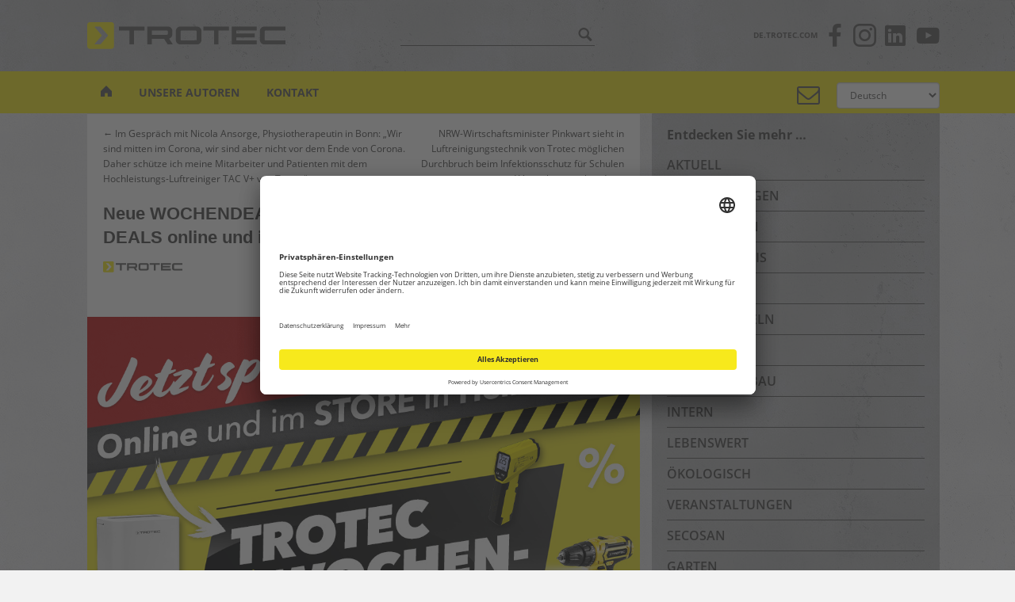

--- FILE ---
content_type: text/html; charset=UTF-8
request_url: https://www.trotec-blog.com/blog/trotec/neue-wochendeals-zum-wochenstart-ab-sofort-sind-die-deals-online-und-im-store-in-heinsberg-erhaeltlich-27/
body_size: 19744
content:
<!doctype html>
<!--[if !IE]>
<html class="no-js non-ie" lang="de-DE"> <![endif]-->
<!--[if IE 7 ]>
<html class="no-js ie7" lang="de-DE"> <![endif]-->
<!--[if IE 8 ]>
<html class="no-js ie8" lang="de-DE"> <![endif]-->
<!--[if IE 9 ]>
<html class="no-js ie9" lang="de-DE"> <![endif]-->
<!--[if gt IE 9]><!-->
<html class="no-js" lang="de-DE"> <!--<![endif]-->
<head>
    <meta charset="UTF-8">
    <meta name="viewport" content="width=device-width, initial-scale=1">
    <meta name="theme-color" content="#f7e91c">
    <link rel="profile" href="http://gmpg.org/xfn/11">
    <meta http-equiv="content-language" content="de" />
    <meta name="google-site-verification" content="tSFizCQ16grudsUwMVwGzqlD2O_TLSlDseea8RjZLe0" />
    <meta name="msvalidate.01" content="A630BE70342A859F70F9A7B0292EB971" />
        <link rel="profile" href="http://gmpg.org/xfn/11" />
    <link rel="stylesheet" type="text/css" media="all" href="https://www.trotec-blog.com/wp-content/themes/sparkling_trotec/assets/css/de.css" />
                <link rel="image_src" href="https://www.trotec-blog.com/wp-content/uploads/2020/07/Wochendeals-artikelbild.jpg" />
        <link rel="pingback" href="https://www.trotec-blog.com/xmlrpc.php" />
    <link rel="shortcut icon" href="/wp-content/uploads/favicon.ico" />
    <link rel="icon" type="image/x-icon" href="/wp-content/uploads/favicon.ico" />

	<!-- Usercentrics / Google Tag Manager -->
	<script id="usercentrics-cmp" data-settings-id="DBPKu8v9l" src="https://app.usercentrics.eu/browser-ui/latest/loader.js" async></script>
	<script type="text/javascript">
		// Google Tag Manager
		(function(w, d, s, l, i) {
			w[l] = w[l] || [];
			w[l].push({
				'gtm.start': new Date().getTime(),
				event: 'gtm.js'
			});
			var f = d.getElementsByTagName(s)[0],
				j = d.createElement(s),
				dl = l != 'dataLayer' ? '&l=' + l : '';
			j.async = true;
			j.src =
				'https://www.googletagmanager.com/gtm.js?id=' + i + dl;
			f.parentNode.insertBefore(j, f);
		})(window, document, 'script', 'dataLayer', 'GTM-KJMVBL3');
	</script>
	    

    <title>Neue WOCHENDEALS zum Wochenstart! Ab sofort sind die DEALS online und im STORE in Heinsberg erhältlich &#8211; Trotec Blog</title>
<meta name='robots' content='max-image-preview:large' />

<!-- Open Graph Meta Tags generated by Blog2Social 735 - https://www.blog2social.com -->
<meta property="og:title" content="Neue WOCHENDEALS zum Wochenstart! Ab sofort sind die DEALS online und im STORE in Heinsberg erhältlich"/>
<meta property="og:description" content="Mit den TOP DEALS kann die Woche starten! Die neuen WOCHENDEALS sind ab sofort ONLINE und im STORE in Heinsberg verfügbar... Jetzt reinschauen und sparen - nur für kurze Zeit, also schnell sein!"/>
<meta property="og:url" content="https://www.trotec-blog.com/blog/trotec/neue-wochendeals-zum-wochenstart-ab-sofort-sind-die-deals-online-und-im-store-in-heinsberg-erhaeltlich-27/"/>
<meta property="og:image" content="https://www.trotec-blog.com/wp-content/uploads/2020/07/Wochendeals-artikelbild.jpg"/>
<meta property="og:image:width" content="200"/>
<meta property="og:image:height" content="200"/>
<meta property="og:image:type" content="image/jpeg"/>
<meta property="og:type" content="article"/>
<meta property="og:article:published_time" content="2020-07-20 10:51:12"/>
<meta property="og:article:modified_time" content="2020-11-24 16:12:02"/>
<meta property="og:article:tag" content="Akku-Bohrhammer"/>
<meta property="og:article:tag" content="Angebote"/>
<meta property="og:article:tag" content="Deals"/>
<meta property="og:article:tag" content="Gartenpumpe"/>
<meta property="og:article:tag" content="Infrarot Heizstrahler"/>
<meta property="og:article:tag" content="Luftentfeuchter"/>
<meta property="og:article:tag" content="Online"/>
<meta property="og:article:tag" content="Pyrometer"/>
<meta property="og:article:tag" content="Rabatt"/>
<meta property="og:article:tag" content="Store"/>
<meta property="og:article:tag" content="Trotec"/>
<meta property="og:article:tag" content="Wallscanner"/>
<!-- Open Graph Meta Tags generated by Blog2Social 735 - https://www.blog2social.com -->

<!-- Twitter Card generated by Blog2Social 735 - https://www.blog2social.com -->
<meta name="twitter:card" content="summary_large_image">
<meta name="twitter:title" content="Neue WOCHENDEALS zum Wochenstart! Ab sofort sind die DEALS online und im STORE in Heinsberg erhältlich"/>
<meta name="twitter:description" content="Mit den TOP DEALS kann die Woche starten! Die neuen WOCHENDEALS sind ab sofort ONLINE und im STORE in Heinsberg verfügbar... Jetzt reinschauen und sparen - nur für kurze Zeit, also schnell sein!"/>
<meta name="twitter:image" content="https://www.trotec-blog.com/wp-content/uploads/2020/07/Wochendeals-artikelbild.jpg"/>
<!-- Twitter Card generated by Blog2Social 735 - https://www.blog2social.com -->
<meta name="author" content="Jochem Weingartz"/>
<link rel='dns-prefetch' href='//s.w.org' />
<link rel="alternate" type="application/rss+xml" title="Trotec Blog &raquo; Feed" href="https://www.trotec-blog.com/feed/" />
<link rel="alternate" type="application/rss+xml" title="Trotec Blog &raquo; Kommentar-Feed" href="https://www.trotec-blog.com/comments/feed/" />
<meta name="description" content="Mit den TOP DEALS kann die Woche starten!
Die neuen WOCHENDEALS sind ab sofort ONLINE und im STORE in Heinsberg verfügbar... Jetzt reinschauen und sparen -..." />
<link rel="alternate" type="application/rss+xml" title="Trotec Blog &raquo; Neue WOCHENDEALS zum Wochenstart! Ab sofort sind die DEALS online und im STORE in Heinsberg erhältlich Kommentar-Feed" href="https://www.trotec-blog.com/blog/trotec/neue-wochendeals-zum-wochenstart-ab-sofort-sind-die-deals-online-und-im-store-in-heinsberg-erhaeltlich-27/feed/" />
<meta name="keywords" content="Trotec, Deals, Angebote, Rabatt, STORE, Online, Pyrometer, Wallscanner, Luftentfeuchter, Akku-Bohrhammer, Infrarot-Heizstrahler, Gartenpumpe, Akku-Bohrhammer, Angebote, Deals, Gartenpumpe, Infrarot Heizstrahler, Luftentfeuchter, Online, Pyrometer" />
<meta name="robots" content="index,follow,noodp,noydir" />
<link rel="canonical" href="https://www.trotec-blog.com/blog/trotec/neue-wochendeals-zum-wochenstart-ab-sofort-sind-die-deals-online-und-im-store-in-heinsberg-erhaeltlich-27/" />
<script type="text/javascript">
window._wpemojiSettings = {"baseUrl":"https:\/\/s.w.org\/images\/core\/emoji\/14.0.0\/72x72\/","ext":".png","svgUrl":"https:\/\/s.w.org\/images\/core\/emoji\/14.0.0\/svg\/","svgExt":".svg","source":{"concatemoji":"https:\/\/www.trotec-blog.com\/wp-includes\/js\/wp-emoji-release.min.js"}};
/*! This file is auto-generated */
!function(e,a,t){var n,r,o,i=a.createElement("canvas"),p=i.getContext&&i.getContext("2d");function s(e,t){var a=String.fromCharCode,e=(p.clearRect(0,0,i.width,i.height),p.fillText(a.apply(this,e),0,0),i.toDataURL());return p.clearRect(0,0,i.width,i.height),p.fillText(a.apply(this,t),0,0),e===i.toDataURL()}function c(e){var t=a.createElement("script");t.src=e,t.defer=t.type="text/javascript",a.getElementsByTagName("head")[0].appendChild(t)}for(o=Array("flag","emoji"),t.supports={everything:!0,everythingExceptFlag:!0},r=0;r<o.length;r++)t.supports[o[r]]=function(e){if(!p||!p.fillText)return!1;switch(p.textBaseline="top",p.font="600 32px Arial",e){case"flag":return s([127987,65039,8205,9895,65039],[127987,65039,8203,9895,65039])?!1:!s([55356,56826,55356,56819],[55356,56826,8203,55356,56819])&&!s([55356,57332,56128,56423,56128,56418,56128,56421,56128,56430,56128,56423,56128,56447],[55356,57332,8203,56128,56423,8203,56128,56418,8203,56128,56421,8203,56128,56430,8203,56128,56423,8203,56128,56447]);case"emoji":return!s([129777,127995,8205,129778,127999],[129777,127995,8203,129778,127999])}return!1}(o[r]),t.supports.everything=t.supports.everything&&t.supports[o[r]],"flag"!==o[r]&&(t.supports.everythingExceptFlag=t.supports.everythingExceptFlag&&t.supports[o[r]]);t.supports.everythingExceptFlag=t.supports.everythingExceptFlag&&!t.supports.flag,t.DOMReady=!1,t.readyCallback=function(){t.DOMReady=!0},t.supports.everything||(n=function(){t.readyCallback()},a.addEventListener?(a.addEventListener("DOMContentLoaded",n,!1),e.addEventListener("load",n,!1)):(e.attachEvent("onload",n),a.attachEvent("onreadystatechange",function(){"complete"===a.readyState&&t.readyCallback()})),(e=t.source||{}).concatemoji?c(e.concatemoji):e.wpemoji&&e.twemoji&&(c(e.twemoji),c(e.wpemoji)))}(window,document,window._wpemojiSettings);
</script>
<style type="text/css">
img.wp-smiley,
img.emoji {
	display: inline !important;
	border: none !important;
	box-shadow: none !important;
	height: 1em !important;
	width: 1em !important;
	margin: 0 0.07em !important;
	vertical-align: -0.1em !important;
	background: none !important;
	padding: 0 !important;
}
</style>
	<link rel='stylesheet' id='wp-block-library-css'  href='https://www.trotec-blog.com/wp-includes/css/dist/block-library/style.min.css' type='text/css' media='all' />
<style id='global-styles-inline-css' type='text/css'>
body{--wp--preset--color--black: #000000;--wp--preset--color--cyan-bluish-gray: #abb8c3;--wp--preset--color--white: #ffffff;--wp--preset--color--pale-pink: #f78da7;--wp--preset--color--vivid-red: #cf2e2e;--wp--preset--color--luminous-vivid-orange: #ff6900;--wp--preset--color--luminous-vivid-amber: #fcb900;--wp--preset--color--light-green-cyan: #7bdcb5;--wp--preset--color--vivid-green-cyan: #00d084;--wp--preset--color--pale-cyan-blue: #8ed1fc;--wp--preset--color--vivid-cyan-blue: #0693e3;--wp--preset--color--vivid-purple: #9b51e0;--wp--preset--gradient--vivid-cyan-blue-to-vivid-purple: linear-gradient(135deg,rgba(6,147,227,1) 0%,rgb(155,81,224) 100%);--wp--preset--gradient--light-green-cyan-to-vivid-green-cyan: linear-gradient(135deg,rgb(122,220,180) 0%,rgb(0,208,130) 100%);--wp--preset--gradient--luminous-vivid-amber-to-luminous-vivid-orange: linear-gradient(135deg,rgba(252,185,0,1) 0%,rgba(255,105,0,1) 100%);--wp--preset--gradient--luminous-vivid-orange-to-vivid-red: linear-gradient(135deg,rgba(255,105,0,1) 0%,rgb(207,46,46) 100%);--wp--preset--gradient--very-light-gray-to-cyan-bluish-gray: linear-gradient(135deg,rgb(238,238,238) 0%,rgb(169,184,195) 100%);--wp--preset--gradient--cool-to-warm-spectrum: linear-gradient(135deg,rgb(74,234,220) 0%,rgb(151,120,209) 20%,rgb(207,42,186) 40%,rgb(238,44,130) 60%,rgb(251,105,98) 80%,rgb(254,248,76) 100%);--wp--preset--gradient--blush-light-purple: linear-gradient(135deg,rgb(255,206,236) 0%,rgb(152,150,240) 100%);--wp--preset--gradient--blush-bordeaux: linear-gradient(135deg,rgb(254,205,165) 0%,rgb(254,45,45) 50%,rgb(107,0,62) 100%);--wp--preset--gradient--luminous-dusk: linear-gradient(135deg,rgb(255,203,112) 0%,rgb(199,81,192) 50%,rgb(65,88,208) 100%);--wp--preset--gradient--pale-ocean: linear-gradient(135deg,rgb(255,245,203) 0%,rgb(182,227,212) 50%,rgb(51,167,181) 100%);--wp--preset--gradient--electric-grass: linear-gradient(135deg,rgb(202,248,128) 0%,rgb(113,206,126) 100%);--wp--preset--gradient--midnight: linear-gradient(135deg,rgb(2,3,129) 0%,rgb(40,116,252) 100%);--wp--preset--duotone--dark-grayscale: url('#wp-duotone-dark-grayscale');--wp--preset--duotone--grayscale: url('#wp-duotone-grayscale');--wp--preset--duotone--purple-yellow: url('#wp-duotone-purple-yellow');--wp--preset--duotone--blue-red: url('#wp-duotone-blue-red');--wp--preset--duotone--midnight: url('#wp-duotone-midnight');--wp--preset--duotone--magenta-yellow: url('#wp-duotone-magenta-yellow');--wp--preset--duotone--purple-green: url('#wp-duotone-purple-green');--wp--preset--duotone--blue-orange: url('#wp-duotone-blue-orange');--wp--preset--font-size--small: 13px;--wp--preset--font-size--medium: 20px;--wp--preset--font-size--large: 36px;--wp--preset--font-size--x-large: 42px;}.has-black-color{color: var(--wp--preset--color--black) !important;}.has-cyan-bluish-gray-color{color: var(--wp--preset--color--cyan-bluish-gray) !important;}.has-white-color{color: var(--wp--preset--color--white) !important;}.has-pale-pink-color{color: var(--wp--preset--color--pale-pink) !important;}.has-vivid-red-color{color: var(--wp--preset--color--vivid-red) !important;}.has-luminous-vivid-orange-color{color: var(--wp--preset--color--luminous-vivid-orange) !important;}.has-luminous-vivid-amber-color{color: var(--wp--preset--color--luminous-vivid-amber) !important;}.has-light-green-cyan-color{color: var(--wp--preset--color--light-green-cyan) !important;}.has-vivid-green-cyan-color{color: var(--wp--preset--color--vivid-green-cyan) !important;}.has-pale-cyan-blue-color{color: var(--wp--preset--color--pale-cyan-blue) !important;}.has-vivid-cyan-blue-color{color: var(--wp--preset--color--vivid-cyan-blue) !important;}.has-vivid-purple-color{color: var(--wp--preset--color--vivid-purple) !important;}.has-black-background-color{background-color: var(--wp--preset--color--black) !important;}.has-cyan-bluish-gray-background-color{background-color: var(--wp--preset--color--cyan-bluish-gray) !important;}.has-white-background-color{background-color: var(--wp--preset--color--white) !important;}.has-pale-pink-background-color{background-color: var(--wp--preset--color--pale-pink) !important;}.has-vivid-red-background-color{background-color: var(--wp--preset--color--vivid-red) !important;}.has-luminous-vivid-orange-background-color{background-color: var(--wp--preset--color--luminous-vivid-orange) !important;}.has-luminous-vivid-amber-background-color{background-color: var(--wp--preset--color--luminous-vivid-amber) !important;}.has-light-green-cyan-background-color{background-color: var(--wp--preset--color--light-green-cyan) !important;}.has-vivid-green-cyan-background-color{background-color: var(--wp--preset--color--vivid-green-cyan) !important;}.has-pale-cyan-blue-background-color{background-color: var(--wp--preset--color--pale-cyan-blue) !important;}.has-vivid-cyan-blue-background-color{background-color: var(--wp--preset--color--vivid-cyan-blue) !important;}.has-vivid-purple-background-color{background-color: var(--wp--preset--color--vivid-purple) !important;}.has-black-border-color{border-color: var(--wp--preset--color--black) !important;}.has-cyan-bluish-gray-border-color{border-color: var(--wp--preset--color--cyan-bluish-gray) !important;}.has-white-border-color{border-color: var(--wp--preset--color--white) !important;}.has-pale-pink-border-color{border-color: var(--wp--preset--color--pale-pink) !important;}.has-vivid-red-border-color{border-color: var(--wp--preset--color--vivid-red) !important;}.has-luminous-vivid-orange-border-color{border-color: var(--wp--preset--color--luminous-vivid-orange) !important;}.has-luminous-vivid-amber-border-color{border-color: var(--wp--preset--color--luminous-vivid-amber) !important;}.has-light-green-cyan-border-color{border-color: var(--wp--preset--color--light-green-cyan) !important;}.has-vivid-green-cyan-border-color{border-color: var(--wp--preset--color--vivid-green-cyan) !important;}.has-pale-cyan-blue-border-color{border-color: var(--wp--preset--color--pale-cyan-blue) !important;}.has-vivid-cyan-blue-border-color{border-color: var(--wp--preset--color--vivid-cyan-blue) !important;}.has-vivid-purple-border-color{border-color: var(--wp--preset--color--vivid-purple) !important;}.has-vivid-cyan-blue-to-vivid-purple-gradient-background{background: var(--wp--preset--gradient--vivid-cyan-blue-to-vivid-purple) !important;}.has-light-green-cyan-to-vivid-green-cyan-gradient-background{background: var(--wp--preset--gradient--light-green-cyan-to-vivid-green-cyan) !important;}.has-luminous-vivid-amber-to-luminous-vivid-orange-gradient-background{background: var(--wp--preset--gradient--luminous-vivid-amber-to-luminous-vivid-orange) !important;}.has-luminous-vivid-orange-to-vivid-red-gradient-background{background: var(--wp--preset--gradient--luminous-vivid-orange-to-vivid-red) !important;}.has-very-light-gray-to-cyan-bluish-gray-gradient-background{background: var(--wp--preset--gradient--very-light-gray-to-cyan-bluish-gray) !important;}.has-cool-to-warm-spectrum-gradient-background{background: var(--wp--preset--gradient--cool-to-warm-spectrum) !important;}.has-blush-light-purple-gradient-background{background: var(--wp--preset--gradient--blush-light-purple) !important;}.has-blush-bordeaux-gradient-background{background: var(--wp--preset--gradient--blush-bordeaux) !important;}.has-luminous-dusk-gradient-background{background: var(--wp--preset--gradient--luminous-dusk) !important;}.has-pale-ocean-gradient-background{background: var(--wp--preset--gradient--pale-ocean) !important;}.has-electric-grass-gradient-background{background: var(--wp--preset--gradient--electric-grass) !important;}.has-midnight-gradient-background{background: var(--wp--preset--gradient--midnight) !important;}.has-small-font-size{font-size: var(--wp--preset--font-size--small) !important;}.has-medium-font-size{font-size: var(--wp--preset--font-size--medium) !important;}.has-large-font-size{font-size: var(--wp--preset--font-size--large) !important;}.has-x-large-font-size{font-size: var(--wp--preset--font-size--x-large) !important;}
</style>
<link rel='stylesheet' id='easy_author_image-css'  href='https://www.trotec-blog.com/wp-content/plugins/easy-author-image/css/easy-author-image.css' type='text/css' media='all' />
<link rel='stylesheet' id='scriptlesssocialsharing-css'  href='https://www.trotec-blog.com/wp-content/plugins/scriptless-social-sharing/includes/css/scriptlesssocialsharing-style.css' type='text/css' media='all' />
<style id='scriptlesssocialsharing-inline-css' type='text/css'>
.scriptlesssocialsharing__buttons a.button { padding: 12px; flex: 1; }@media only screen and (max-width: 767px) { .scriptlesssocialsharing .sss-name { position: absolute; clip: rect(1px, 1px, 1px, 1px); height: 1px; width: 1px; border: 0; overflow: hidden; } }
</style>
<link rel='stylesheet' id='parent-style-css'  href='https://www.trotec-blog.com/wp-content/themes/sparkling/style.css?v=1.0.1' type='text/css' media='all' />
<link rel='stylesheet' id='sparkling-trotec-css'  href='https://www.trotec-blog.com/wp-content/themes/sparkling_trotec/style.css?v=1.0.2' type='text/css' media='all' />
<link rel='stylesheet' id='sparkling-bootstrap-css'  href='https://www.trotec-blog.com/wp-content/themes/sparkling/assets/css/bootstrap.min.css' type='text/css' media='all' />
<link rel='stylesheet' id='sparkling-icons-css'  href='https://www.trotec-blog.com/wp-content/themes/sparkling/assets/css/fontawesome-all.min.css' type='text/css' media='all' />
<link rel='stylesheet' id='sparkling-fonts-css'  href='https://www.trotec-blog.com/wp-content/themes/sparkling_trotec/assets/fonts/fonts.css' type='text/css' media='all' />
<link rel='stylesheet' id='sparkling-style-css'  href='https://www.trotec-blog.com/wp-content/themes/sparkling_trotec/style.css?v=1.0.1' type='text/css' media='all' />
<script type='text/javascript' src='https://www.trotec-blog.com/wp-includes/js/jquery/jquery.min.js' id='jquery-core-js'></script>
<script type='text/javascript' src='https://www.trotec-blog.com/wp-includes/js/jquery/jquery-migrate.min.js' id='jquery-migrate-js'></script>
<script type='text/javascript' src='https://www.trotec-blog.com/wp-content/themes/sparkling/assets/js/vendor/bootstrap.min.js' id='sparkling-bootstrapjs-js'></script>
<script type='text/javascript' src='https://www.trotec-blog.com/wp-content/themes/sparkling/assets/js/functions.js' id='sparkling-functions-js'></script>
<link rel="https://api.w.org/" href="https://www.trotec-blog.com/wp-json/" /><link rel="alternate" type="application/json" href="https://www.trotec-blog.com/wp-json/wp/v2/posts/50193" /><link rel="EditURI" type="application/rsd+xml" title="RSD" href="https://www.trotec-blog.com/xmlrpc.php?rsd" />
<link rel="wlwmanifest" type="application/wlwmanifest+xml" href="https://www.trotec-blog.com/wp-includes/wlwmanifest.xml" /> 
<link rel='shortlink' href='https://www.trotec-blog.com/?p=50193' />
<link rel="alternate" type="application/json+oembed" href="https://www.trotec-blog.com/wp-json/oembed/1.0/embed?url=https%3A%2F%2Fwww.trotec-blog.com%2Fblog%2Ftrotec%2Fneue-wochendeals-zum-wochenstart-ab-sofort-sind-die-deals-online-und-im-store-in-heinsberg-erhaeltlich-27%2F" />
<link rel="alternate" type="text/xml+oembed" href="https://www.trotec-blog.com/wp-json/oembed/1.0/embed?url=https%3A%2F%2Fwww.trotec-blog.com%2Fblog%2Ftrotec%2Fneue-wochendeals-zum-wochenstart-ab-sofort-sind-die-deals-online-und-im-store-in-heinsberg-erhaeltlich-27%2F&#038;format=xml" />
<!-- Markup (JSON-LD) structured in schema.org ver.4.8.1 START -->
<script type="application/ld+json">
{
    "@context": "https://schema.org",
    "@type": "BreadcrumbList",
    "itemListElement": [
        {
            "@type": "ListItem",
            "position": 1,
            "item": {
                "@id": "https://www.trotec-blog.com",
                "name": "trotec-blog.com"
            }
        },
        {
            "@type": "ListItem",
            "position": 2,
            "item": {
                "@id": "https://www.trotec-blog.com/blog/category/trotec/",
                "name": "TROTEC"
            }
        },
        {
            "@type": "ListItem",
            "position": 3,
            "item": {
                "@id": "https://www.trotec-blog.com/blog/trotec/neue-wochendeals-zum-wochenstart-ab-sofort-sind-die-deals-online-und-im-store-in-heinsberg-erhaeltlich-27/",
                "name": "Neue WOCHENDEALS zum Wochenstart! Ab sofort sind die DEALS online und im STORE in Heinsberg erhältlich"
            }
        }
    ]
}
</script>
<script type="application/ld+json">
{
    "@context": "https://schema.org",
    "@type": "Organization",
    "name": "Trotec GmbH &amp; Co. KG",
    "url": "https://www.trotec-blog.com/",
    "logo": "https://www.trotec-blog.com/wp-content/uploads/2018/02/TROTEC_Logo_RGB_2000x1000.png"
}
</script>
<script type="application/ld+json">
{
    "@context": "https://schema.org",
    "@type": "SiteNavigationElement",
    "name": [
        "Anfragen aller Art",
        "Arbeitsklima &#8211; Hitze in Büro und Arbeitsräumen",
        "Bauwerkstrocknung",
        "Bauentfeuchter",
        "Baufeuchte",
        "Bautrockner gebraucht",
        "Bautrockner mieten",
        "Bautrocknungsgeräte",
        "Brandschaden",
        "CM-Messung",
        "Datenschutzerklärung",
        "Energieeffizienz-Label",
        "Entfeuchtungsgeräte",
        "Entfeuchtungsgeräte mieten",
        "Estrichtrockner mieten",
        "Feuchtemesser",
        "CM Messgerät",
        "Holzfeuchte Messgerät",
        "Funktionsweise von Klimageräten",
        "Gebäudetrockner",
        "Holzfeuchtemessung",
        "Holztrockner",
        "Holztrocknungsanlagen",
        "Impressum",
        "Industrietrockner",
        "Infrarot Kamera",
        "Miete Infrarotkamera",
        "Klima Messgeräte",
        "Luftbefeuchter",
        "Gebrauchte Befeuchter",
        "Luftbefeuchter mieten",
        "Test Raumluftbefeuchtung",
        "Luftentfeuchter",
        "Elektrischer Luftentfeuchter",
        "Luftentfeuchter Verleih",
        "Lufttrocknung",
        "Lüftungsschlauch",
        "Messung Neutronensonde",
        "Raumentfeuchtung",
        "Raumluftentfeuchter",
        "Raumklimaanlagen",
        "Raumtrocknung",
        "Raumtrockner",
        "Rohrkamera",
        "Schimmel – die fünf populärsten Irrtümer",
        "Temperaturaufzeichnung",
        "Temperaturlogger",
        "Trocknungsgerät",
        "Trocknungsgeräte",
        "Trockengeräte",
        "Über diesen Blog",
        "Unsere Autoren",
        "Wallscanner",
        "Wärmemessung",
        "Verleih Wärmebildkameras",
        "Wärmebildkamera mieten",
        "Wärmekamera",
        "Wasserschaden"
    ],
    "url": [
        "https://www.trotec-blog.com/?page_id=5490",
        "https://www.trotec-blog.com/arbeitsklima/",
        "https://www.trotec-blog.com/bauwerkstrocknung/",
        "https://www.trotec-blog.com/bauwerkstrocknung/bauentfeuchter/",
        "https://www.trotec-blog.com/bauwerkstrocknung/baufeuchte/",
        "https://www.trotec-blog.com/bauwerkstrocknung/bautrockner-gebraucht/",
        "https://www.trotec-blog.com/bauwerkstrocknung/bautrockner-mieten/",
        "https://www.trotec-blog.com/bauwerkstrocknung/bautrocknungsgeraete/",
        "https://www.trotec-blog.com/?page_id=1768",
        "https://www.trotec-blog.com/cm-messung/",
        "https://www.trotec-blog.com/datenschutzerklaerung/",
        "https://www.trotec-blog.com/energieeffizienz-label/",
        "https://www.trotec-blog.com/entfeuchtungsgeraet/",
        "https://www.trotec-blog.com/entfeuchtungsgeraete-mieten/",
        "https://www.trotec-blog.com/estrichtrockner-mieten/",
        "https://www.trotec-blog.com/feuchtemesser/",
        "https://www.trotec-blog.com/feuchtemesser/cm-messgeraet/",
        "https://www.trotec-blog.com/feuchtemesser/holzfeuchte-messgeraet/",
        "https://www.trotec-blog.com/funktionsweise-von-klimageraeten/",
        "https://www.trotec-blog.com/gebaeudetrockner/",
        "https://www.trotec-blog.com/holzfeuchtemessung/",
        "https://www.trotec-blog.com/holztrockner/",
        "https://www.trotec-blog.com/holztrockner/holztrocknungsanlagen/",
        "https://www.trotec-blog.com/impressum/",
        "https://www.trotec-blog.com/industrietrockner/",
        "https://www.trotec-blog.com/infrarot-camera/",
        "https://www.trotec-blog.com/infrarot-camera/miete-infrarotkamera/",
        "https://www.trotec-blog.com/klima-messgeraete/",
        "https://www.trotec-blog.com/luftbefeuchter/",
        "https://www.trotec-blog.com/luftbefeuchter/gebrauchte-befeuchter/",
        "https://www.trotec-blog.com/luftbefeuchter/luftbefeuchter-mieten/",
        "https://www.trotec-blog.com/luftbefeuchter/test-raumluftbefeuchtung/",
        "https://www.trotec-blog.com/luftentfeuchter/",
        "https://www.trotec-blog.com/luftentfeuchter/elektrischer-luftentfeuchter/",
        "https://www.trotec-blog.com/luftentfeuchter/luftentfeuchter-verleih/",
        "https://www.trotec-blog.com/lufttrocknung/",
        "https://www.trotec-blog.com/lueftungsschlauch/",
        "https://www.trotec-blog.com/neutronensonde-messung/",
        "https://www.trotec-blog.com/raumentfeuchtung/",
        "https://www.trotec-blog.com/raumentfeuchtung/raumluftentfeuchter/",
        "https://www.trotec-blog.com/raumklimaanlagen/",
        "https://www.trotec-blog.com/raumtrocknung/",
        "https://www.trotec-blog.com/raumtrocknung/raumtrockner/",
        "https://www.trotec-blog.com/rohrkamera/",
        "https://www.trotec-blog.com/schimmel-die-fuenf-populaersten-irrtuemer/",
        "https://www.trotec-blog.com/temperaturaufzeichnung/",
        "https://www.trotec-blog.com/temperaturaufzeichnung/temperaturlogger/",
        "https://www.trotec-blog.com/?page_id=885",
        "https://www.trotec-blog.com/?page_id=10200",
        "https://www.trotec-blog.com/trockengeraete/",
        "https://www.trotec-blog.com/about/",
        "https://www.trotec-blog.com/?page_id=8055",
        "https://www.trotec-blog.com/wallscanner/",
        "https://www.trotec-blog.com/waermemessung/",
        "https://www.trotec-blog.com/waermemessung/verleih-waermebildkameras/",
        "https://www.trotec-blog.com/waermemessung/warmebildkamera-mieten/",
        "https://www.trotec-blog.com/waermemessung/waermekamera/",
        "https://www.trotec-blog.com/?page_id=1679"
    ]
}
</script>
<script type="application/ld+json">
{
    "@context": "https://schema.org",
    "@type": "BlogPosting",
    "mainEntityOfPage": {
        "@type": "WebPage",
        "@id": "https://www.trotec-blog.com/blog/trotec/neue-wochendeals-zum-wochenstart-ab-sofort-sind-die-deals-online-und-im-store-in-heinsberg-erhaeltlich-27/"
    },
    "headline": "Neue WOCHENDEALS zum Wochenstart! Ab sofort sind die DEALS online und im STORE in Heinsberg erhältlich",
    "datePublished": "2020-07-20T10:51:12+0200",
    "dateModified": "2020-11-24T16:12:02+0100",
    "author": {
        "@type": "Person",
        "name": "Jochem Weingartz"
    },
    "description": "Mit den TOP DEALS kann die Woche starten!Die neuen WOCHENDEALS sind ab sofort ONLINE und im STORE in Heinsberg verfügbar... Jetzt reinschauen und sparen - nur für kurze Zeit, also schnell sein!",
    "image": {
        "@type": "ImageObject",
        "url": "https://www.trotec-blog.com/wp-content/uploads/2020/07/Wochendeals-artikelbild.jpg",
        "width": 200,
        "height": 200
    },
    "publisher": {
        "@type": "Organization",
        "name": "Trotec GmbH &amp; Co. KG",
        "logo": {
            "@type": "ImageObject",
            "url": "https://www.trotec-blog.com/wp-content/uploads/2018/06/trotec-logo-600x60.jpg",
            "width": 600,
            "height": 60
        }
    }
}
</script>
<!-- Markup (JSON-LD) structured in schema.org END -->

<!-- WP Youtube Player 1.7 by unijimpe -->
<style type="text/css">a, #infinite-handle span, #secondary .widget .post-content a, .entry-meta a {color:#575656}.btn-default, .label-default, .flex-caption h2, .btn.btn-default.read-more,button,
              .navigation .wp-pagenavi-pagination span.current,.navigation .wp-pagenavi-pagination a:hover,
              .woocommerce a.button, .woocommerce button.button,
              .woocommerce input.button, .woocommerce #respond input#submit.alt,
              .woocommerce a.button, .woocommerce button.button,
              .woocommerce a.button.alt, .woocommerce button.button.alt, .woocommerce input.button.alt { background-color: #444444; border-color: #444444;}.site-main [class*="navigation"] a, .more-link, .pagination>li>a, .pagination>li>span, .cfa-button { color: #444444}.cfa-button {border-color: #444444;}.btn-default:hover, .label-default[href]:hover, .tagcloud a:hover,button, .main-content [class*="navigation"] a:hover,.label-default[href]:focus, #infinite-handle span:hover,.btn.btn-default.read-more:hover, .btn-default:hover, .scroll-to-top:hover, .btn-default:focus, .btn-default:active, .btn-default.active, .site-main [class*="navigation"] a:hover, .more-link:hover, #image-navigation .nav-previous a:hover, #image-navigation .nav-next a:hover, .cfa-button:hover,.woocommerce a.button:hover, .woocommerce button.button:hover, .woocommerce input.button:hover, .woocommerce #respond input#submit.alt:hover, .woocommerce a.button:hover, .woocommerce button.button:hover, .woocommerce input.button:hover,.woocommerce a.button.alt:hover, .woocommerce button.button.alt:hover, .woocommerce input.button.alt:hover, a:hover .flex-caption h2 { background-color: #ffffff; border-color: #ffffff; }.pagination>li>a:focus, .pagination>li>a:hover, .pagination>li>span:focus, .pagination>li>span:hover {color: #ffffff;}.cfa-text { color: #444444;}.cfa-button {border-color: #444444; color: #444444;}.navbar.navbar-default, .navbar-default .navbar-nav .open .dropdown-menu > li > a {background-color: #f7e91c;}.navbar-default .navbar-nav > li > a, .navbar-default .navbar-nav.sparkling-mobile-menu > li:hover > a, .navbar-default .navbar-nav.sparkling-mobile-menu > li:hover > .caret, .navbar-default .navbar-nav > li, .navbar-default .navbar-nav > .open > a, .navbar-default .navbar-nav > .open > a:hover, .navbar-default .navbar-nav > .open > a:focus { color: #575656;}@media (max-width: 767px){ .navbar-default .navbar-nav > li:hover > a, .navbar-default .navbar-nav > li:hover > .caret{ color: #575656!important ;} }.navbar-default .navbar-nav > li:hover > a, .navbar-nav > li:hover > .caret, .navbar-default .navbar-nav.sparkling-mobile-menu > li.open > a, .navbar-default .navbar-nav.sparkling-mobile-menu > li.open > .caret, .navbar-default .navbar-nav > li:hover, .navbar-default .navbar-nav > .active > a, .navbar-default .navbar-nav > .active > .caret, .navbar-default .navbar-nav > .active > a:hover, .navbar-default .navbar-nav > .active > a:focus, .navbar-default .navbar-nav > li > a:hover, .navbar-default .navbar-nav > li > a:focus, .navbar-default .navbar-nav > .open > a, .navbar-default .navbar-nav > .open > a:hover, .navbar-default .navbar-nav > .open > a:focus {color: #ffffff;}@media (max-width: 767px){ .navbar-default .navbar-nav > li.open > a, .navbar-default .navbar-nav > li.open > .caret { color: #ffffff !important; } }.dropdown-menu {background-color: #444444;}.navbar-default .navbar-nav .dropdown-menu > li:hover, .navbar-default .navbar-nav .dropdown-menu > li:focus, .dropdown-menu > .active {background-color: #ffffff;}@media (max-width: 767px) {.navbar-default .navbar-nav .dropdown-menu > li:hover, .navbar-default .navbar-nav .dropdown-menu > li:focus, .dropdown-menu > .active {background: transparent;} }#footer-area, .site-info, .site-info caption, #footer-area caption {color: #515151;}#footer-area {background-color: #d8d8d8;}.site-info a, #footer-area a {color: #515151;}body, .entry-content {color:#444444}.entry-content {font-size:18px}</style><link rel="pingback" href="https://www.trotec-blog.com/xmlrpc.php"><style type="text/css">.broken_link, a.broken_link {
	text-decoration: line-through;
}</style><style type="text/css" id="custom-background-css">
body.custom-background { background-image: url("https://www.trotec-blog.com/wp-content/uploads/2018/05/beton-hell.jpg"); background-position: left top; background-size: auto; background-repeat: repeat; background-attachment: scroll; }
</style>
			<style type="text/css" id="wp-custom-css">
			.category-tkl span.entry-meta-logo {
	background: url(/public_html/wp-content/themes/sparkling_trotec/assets/img/logo-tkl.png) no-repeat;
	background-size: contain;
	width: 120px;
	height: auto;
}		</style>
		
</head>

<body class="post-template-default single single-post postid-50193 single-format-standard custom-background group-blog">
<a class="sr-only sr-only-focusable" href="#content">Skip to main content</a>
<div id="page" class="hfeed site">

    <div class="dark-bg hidden-xs">
        <div class="container">
            <header class="above-navigation">
                <div class="flex flex-justify flex-center">
                    <div id="site-logo">
                        <a href="https://www.trotec-blog.com">
                            <img width="250px"
                                 src="https://www.trotec-blog.com/wp-content/themes/sparkling_trotec/assets/img/TROTEC_Web_RGB.svg"
                                 alt="Trotec Blog">
                        </a>
                    </div>
                    <div id="search" class="hidden-xs">
                        <form role="search" method="get" class="form-search"
                              action="https://www.trotec-blog.com/">
                            <div class="input-group">
                                <label class="screen-reader-text"
                                       for="s">Suche nach:</label>
                                <input type="text" class="form-control search-query"
                                                                              value="" name="s"
                                       title="Suche nach:"/>
                                <span class="input-group-btn">
	                                <button type="submit" class="btn btn-default" name="submit" id="searchsubmit"></button>
                                </span>
                            </div>
                        </form>
                    </div> <!-- /#search -->
	                	                		                <div class="header-social-menu"><ul id="menu-social-menu" class="header-social-menu"><li id="menu-item-51614" class="trotec-web no-icon menu-item menu-item-type-custom menu-item-object-custom menu-item-51614"><a title="de.trotec.com" href="https://de.trotec.com">de.trotec.com</a></li>
<li id="menu-item-51534" class="facebook menu-item menu-item-type-custom menu-item-object-custom menu-item-51534"><a title="Facebook" target="_blank" rel="noopener" href="https://facebook.com/trotec24/">Facebook</a></li>
<li id="menu-item-51536" class="twitter hidden menu-item menu-item-type-custom menu-item-object-custom menu-item-51536"><a title="Twitter" target="_blank" rel="noopener" href="https://twitter.com/TROTEC24">Twitter</a></li>
<li id="menu-item-51535" class="instagram menu-item menu-item-type-custom menu-item-object-custom menu-item-51535"><a title="Instagram" target="_blank" rel="noopener" href="https://www.instagram.com/trotec.de/">Instagram</a></li>
<li id="menu-item-51537" class="linkedin menu-item menu-item-type-custom menu-item-object-custom menu-item-51537"><a title="Linkedin" target="_blank" rel="noopener" href="https://de.linkedin.com/company/trotec-germany">Linkedin</a></li>
<li id="menu-item-51538" class="youtube menu-item menu-item-type-custom menu-item-object-custom menu-item-51538"><a title="Youtube" target="_blank" rel="noopener" href="https://www.youtube.com/trotec">Youtube</a></li>
</ul></div>	                                </div>
            </header>
        </div>
    </div>

    <header id="masthead" class="site-header" role="banner">
        <nav class="navbar navbar-default " role="navigation">

            <div class="container">
                <div class="row">
                    <div class="site-navigation-inner col-sm-12">
                        <div class="navbar-header">
                            <div id="site-logo" class="visible-xs-inline-block site-logo-mobile">
                                <a href="https://www.trotec-blog.com">
                                    <img width="250px"
                                         src="https://www.trotec-blog.com/wp-content/themes/sparkling_trotec/assets/img/TROTEC_Web_RGB_1c.svg"
                                         alt="Trotec Blog">
                                </a>
                            </div>
                            <button type="button" class="btn navbar-toggle" data-toggle="collapse"
                                    data-target=".navbar-ex1-collapse">
                                <span class="sr-only">Toggle navigation</span>
                                <span class="icon-bar"></span>
                                <span class="icon-bar"></span>
                                <span class="icon-bar"></span>
                            </button>
                        </div>
                        <div class="collapse navbar-collapse navbar-ex1-collapse navbar-inline"><ul id="menu-mainnav" class="nav navbar-nav"><li id="menu-item-32549" class="menu-item menu-item-type-custom menu-item-object-custom menu-item-home menu-item-32549"><a title="Homepage" href="https://www.trotec-blog.com"><span class="tti-home" aria-hidden="true"></span></a></li>
<li id="menu-item-32550" class="menu-item menu-item-type-post_type menu-item-object-page menu-item-32550"><a href="https://www.trotec-blog.com/?page_id=8055">Unsere Autoren</a></li>
<li id="menu-item-75546" class="menu-item menu-item-type-custom menu-item-object-custom menu-item-75546"><a target="_blank" href="https://de.trotec.com/contact-form/">Kontakt</a></li>
<li id="menu-item-51615" class="newsletter hidden-xs menu-item menu-item-type-custom menu-item-object-custom menu-item-51615"><a title="Newsletter-Anmeldung" href="https://de.trotec.com/kontakt-info/uebersicht/newsletter-anmeldung/">Newsletter-Anmeldung</a></li>
        <li class="visible-xs">
            <form id="mobileSearch" class="visible-xs-inline-block" role="search" method="get" class="form-search" action="https://www.trotec-blog.com/">
                <div class="input-group">
                    <label class="screen-reader-text"
                           for="s">Suche nach:</label>
                    <input type="text" class="form-control search-query"
                           placeholder="Suche &hellip;"
                           value="" name="s"
                           title="Suche nach:"/>
                </div>
            </form>
        </li><li class="visible-xs"><div class="language-switch visible-xs-inline-block languageswitch-mobile form-group">    <select name="languageswitch" class="form-control" id="languageswitch" onchange="location.href = this.options[this.selectedIndex].value"><option selected="selected"value='/'>Deutsch</option><option value='/en/'>English</option><option value='/fr/'>Français</option><option value='/tr/'>Türkçe</option><option value='/pl/'>Polski</option><option value='/nl/'>Nederlands</option><option value='/es/'>Español</option><option value='/su/'>Suomi</option><option value='/ro/'>Română</option><option value='/it/'>Italiano</option><option value='/se'>Svenska</option></select></div></li><li class="nav-mobile-social-menu visible-xs"><div class="header-social-menu"><ul id="menu-social-menu-1" class="menu"><li class="trotec-web no-icon menu-item-type-custom menu-item-object-custom menu-item-51614"><a title="de.trotec.com" href="https://de.trotec.com">de.trotec.com</a></li>
<li class="facebook menu-item-type-custom menu-item-object-custom menu-item-51534"><a title="Facebook" target="_blank" rel="noopener" href="https://facebook.com/trotec24/">Facebook</a></li>
<li class="twitter hidden menu-item-type-custom menu-item-object-custom menu-item-51536"><a title="Twitter" target="_blank" rel="noopener" href="https://twitter.com/TROTEC24">Twitter</a></li>
<li class="instagram menu-item-type-custom menu-item-object-custom menu-item-51535"><a title="Instagram" target="_blank" rel="noopener" href="https://www.instagram.com/trotec.de/">Instagram</a></li>
<li class="linkedin menu-item-type-custom menu-item-object-custom menu-item-51537"><a title="Linkedin" target="_blank" rel="noopener" href="https://de.linkedin.com/company/trotec-germany">Linkedin</a></li>
<li class="youtube menu-item-type-custom menu-item-object-custom menu-item-51538"><a title="Youtube" target="_blank" rel="noopener" href="https://www.youtube.com/trotec">Youtube</a></li>
</ul></div></li></ul></div>                        <div class="language-switch hidden-xs">
                            <select name="languageswitch" id="languageswitch"
                                    onchange="location.href = this.options[this.selectedIndex].value">
                                <option  selected="selected"  value="/"> Deutsch</option>
                                <option  value="/en/">English
                                </option>
                                <option  value="/fr/">Français
                                </option>
                                <option  value="/tr/">Türkçe
                                </option>
                                <option  value="/pl/">Polski
                                </option>
                                <option  value="/nl/">Nederlands
                                </option>
                                <option  value="/es/">Español
                                </option>
                                <option  value="/su/">Suomi
                                </option>
                                <option  value="/ro/">Română
                                </option>
                                <option  value="/it/">Italiano
                                </option>
                                <option  value="/se/">Svenska
                                </option>
                                <option  value="/pt/">Português
                                </option>
                            </select>
                        </div>
	                    <div style="visibility:hidden">
		                    <ul>
			                    <li><a href="/">Deutsch</a></li>
			                    <li><a href="/en/">English</a></li>
			                    <li><a href="/fr/">Français</a></li>
			                    <li><a href="/tr/">Türkçe</a></li>
			                    <li><a href="/pl/">Polski</a></li>
			                    <li><a href="/nl/">Nederlands</a></li>
			                    <li><a href="/es/">Español</a></li>
			                    <li><a href="/su/">Suomi</a></li>
			                    <li><a href="/ro/">Română</a></li>
			                    <li><a href="/it/">Italiano</a></li>
			                    <li><a href="/se/">Svenska</a></li>
			                    <li><a href="/pt/">Português</a></li>
		                    </ul>
	                    </div>
                    </div>
                </div>
            </div>
        </nav><!-- .site-navigation -->
    </header><!-- #masthead -->

    <div id="content" class="site-content">

        <div class="top-section">
                                </div>

        <div class="container main-content-area">
                        <div class="row side-pull-left">
                <div class="main-content-inner col-sm-12 col-md-8">

	<div id="primary" class="content-area">
		<main id="main" class="site-main" role="main">

		<article id="post-50193" class="post-50193 post type-post status-publish format-standard has-post-thumbnail hentry category-trotec category-aktuell tag-akku-bohrhammer tag-angebote tag-deals tag-gartenpumpe tag-infrarot-heizstrahler tag-luftentfeuchter tag-online tag-pyrometer tag-rabatt tag-store tag-trotec tag-wallscanner">
    <div class="post-inner-content">
        <header class="entry-header page-header">

            
	<nav class="navigation post-navigation" aria-label="Beiträge">
		<h2 class="screen-reader-text">Beitrags-Navigation</h2>
		<div class="nav-links"><div class="nav-previous"><a href="https://www.trotec-blog.com/blog/trotec/im-gespraech-mit-nicola-ansorge-physiotherapeutin-in-bonn-wir-sind-mitten-im-corona-wir-sind-aber-nicht-vor-dem-ende-von-corona-daher-schuetze-ich-meine-mitarbeiter-und-patienten-mit-dem/" rel="prev"><span class="post-title">← Im Gespräch mit Nicola Ansorge, Physiotherapeutin in Bonn: „Wir sind mitten im Corona, wir sind aber nicht vor dem Ende von Corona. Daher schütze ich meine Mitarbeiter und Patienten mit dem Hochleistungs-Luftreiniger TAC V+ von Trotec“</span></a></div><div class="nav-next"><a href="https://www.trotec-blog.com/blog/trotec/nrw-wirtschaftsminister-pinkwart-sieht-in-luftreinigungstechnik-von-trotec-moeglichen-durchbruch-beim-infektionsschutz-fuer-schulen-und-verwaltungsgebaeude/" rel="next"><span class="post-title">NRW-Wirtschaftsminister Pinkwart sieht in Luftreinigungstechnik von Trotec möglichen Durchbruch beim Infektionsschutz für Schulen und Verwaltungsgebäude →</span></a></div></div>
	</nav>
            <h1 class="entry-title ">Neue WOCHENDEALS zum Wochenstart! Ab sofort sind die DEALS online und im STORE in Heinsberg erhältlich</h1>
            <div class="entry-meta">
                <div class="flex flex-justify">
                    <span class="entry-meta-logo"></span>

                    <span><span class="posted-on">Publiziert am <a href="https://www.trotec-blog.com/blog/trotec/neue-wochendeals-zum-wochenstart-ab-sofort-sind-die-deals-online-und-im-store-in-heinsberg-erhaeltlich-27/" rel="bookmark"><time class="entry-date published" datetime="2020-07-20T10:51:12+02:00">20. Juli 2020</time><time class="updated" datetime="2020-11-24T16:12:02+01:00">24. November 2020</time></a></span> von <span class="byline"><span class="author vcard"><a class="url fn n" href="https://www.trotec-blog.com/blog/author/weingartzjo/">Jochem Weingartz<img class="avatar" src="https://www.trotec-blog.com/wp-content/uploads/2022/08/Avatar_Jochem_60x60.jpg" /></a></span></span></span>                </div>

                
            </div><!-- .entry-meta -->
        </header><!-- .entry-header -->

        <div class="entry-content">
            <p><img class="alignnone wp-image-50195 size-full" src="https://www.trotec-blog.com/wp-content/uploads/2020/07/Wochendeals-Blogbild-1.jpg" alt="" width="1000" height="1000" srcset="https://www.trotec-blog.com/wp-content/uploads/2020/07/Wochendeals-Blogbild-1.jpg 1000w, https://www.trotec-blog.com/wp-content/uploads/2020/07/Wochendeals-Blogbild-1-200x200.jpg 200w, https://www.trotec-blog.com/wp-content/uploads/2020/07/Wochendeals-Blogbild-1-300x300.jpg 300w, https://www.trotec-blog.com/wp-content/uploads/2020/07/Wochendeals-Blogbild-1-768x768.jpg 768w, https://www.trotec-blog.com/wp-content/uploads/2020/07/Wochendeals-Blogbild-1-60x60.jpg 60w" sizes="(max-width: 1000px) 100vw, 1000px" /></p>
<h3><span style="color: #d90000"><strong>Mit den TOP DEALS kann die Woche starten!</strong></span></h3>
<p><strong>Die neuen WOCHENDEALS sind ab sofort ONLINE und im STORE in Heinsberg verfügbar&#8230; </strong><strong>Jetzt reinschauen und sparen &#8211; nur für kurze Zeit, also schnell sein!</strong></p>
<p><span id="more-50193"></span></p>
<table  class=" table table-hover" >
<tbody>
<tr>
<td>
<h3><span style="color: #d90000"><strong>SO FINDEN SIE IHRE DEALS IM ONLINE-SHOP:</strong></span></h3>
<p>Auf unserer Startseite im Online-Shop <a href="https://de.trotec.com/shop/?utm_source=newsletter&amp;utm_medium=social&amp;utm_campaign=newsletter-kw29-2020&amp;utm_content=startseite" target="_blank" rel="noopener"><strong><span style="color: #ff0000"><span style="color: #d90000">de.trotec.com/shop</span></span></strong></a> werden Ihnen alle <strong>„TOP DEALS&#8220; </strong>angezeigt. Navigieren Sie einfach mit den Pfeilen nach &#8222;rechts&#8220; und &#8222;links&#8220; und Sie finden alle aktuellen Deals.</td>
<td width="220"><img loading="lazy" class="alignnone wp-image-50196 size-full" src="https://www.trotec-blog.com/wp-content/uploads/2020/07/Deals_Shop-1.jpg" alt="" width="200" height="169" /></td>
</tr>
</tbody>
</table>
<h3><a href="https://de.trotec.com/shop/?utm_source=newsletter&amp;utm_medium=social&amp;utm_campaign=newsletter-kw29-2020&amp;utm_content=startseite" target="_blank" rel="noopener"><img loading="lazy" class="alignnone wp-image-41050 size-full" src="https://www.trotec-blog.com/wp-content/uploads/2019/07/Shop_Store-1.jpg" alt="" width="900" height="200" srcset="https://www.trotec-blog.com/wp-content/uploads/2019/07/Shop_Store-1.jpg 900w, https://www.trotec-blog.com/wp-content/uploads/2019/07/Shop_Store-1-300x67.jpg 300w, https://www.trotec-blog.com/wp-content/uploads/2019/07/Shop_Store-1-768x171.jpg 768w, https://www.trotec-blog.com/wp-content/uploads/2019/07/Shop_Store-1-200x44.jpg 200w" sizes="(max-width: 900px) 100vw, 900px" /></a></h3>
<hr />
<h3><strong>BESUCHEN SIE UNS VOR ORT IM STORE IN HEINSBERG:</strong></h3>
<h2><a href="https://www.google.com/maps/place/Trotec+STORE/@51.0613177,6.1166889,487m/data=!3m2!1e3!4b1!4m5!3m4!1s0x0:0xd6910a74c50eeb48!8m2!3d51.0613177!4d6.1176091?hl=de" target="_blank" rel="noopener"><img loading="lazy" class="alignnone size-full wp-image-48157" src="https://www.trotec-blog.com/wp-content/uploads/2020/06/Trotec_STORE_DE_KW22.jpg" alt="" width="1000" height="220" srcset="https://www.trotec-blog.com/wp-content/uploads/2020/06/Trotec_STORE_DE_KW22.jpg 1000w, https://www.trotec-blog.com/wp-content/uploads/2020/06/Trotec_STORE_DE_KW22-300x66.jpg 300w, https://www.trotec-blog.com/wp-content/uploads/2020/06/Trotec_STORE_DE_KW22-768x169.jpg 768w, https://www.trotec-blog.com/wp-content/uploads/2020/06/Trotec_STORE_DE_KW22-200x44.jpg 200w" sizes="(max-width: 1000px) 100vw, 1000px" /></a></h2>
<p><strong>Trotec STORE</strong><br />
Industriestraße 56<br />
52525 Heinsberg</p>
<p><strong>Öffnungszeiten: Montag &#8211; Freitag:</strong> 9:00 – 18:00 Uhr | <strong>Samstag:</strong> 9:00 &#8211; 16:00 Uhr</p>
<p><strong>Ihre Anfahrt zum Trotec STORE:</strong><br />
Der Trotec STORE befindet sich besonders verkehrsgünstig und gut erreichbar an der Kreuzung Karl-Arnold-Straße / B 221 / Industriestraße im Gewerbe- und Industriegebiet Heinsberg.<br />
Ausreichend Kundenparkplätze sind vorhanden.</p>
<p><strong>Sind Sie neugierig geworden? Hier finden Sie weitere Info&#8217;s zum STORE: <a href="https://de.trotec.com/kontakt-info/uebersicht/trotec-store/" target="_blank" rel="noopener" class="broken_link">Zur Webseite</a></strong></p>
<p><a href="https://de.trotec.com/shop/maschinen/arbeitskleidung/mundschutz/gesichtsmaske-mund-nasen-maske-made-in-germany-10-stueck.html?utm_source=newsletter&amp;utm_medium=social&amp;utm_campaign=newsletter-kw29-2020&amp;utm_content=gesichtsmaske-10er-pack" target="_blank" rel="noopener" class="broken_link"><img loading="lazy" class="alignnone wp-image-48947 size-full" src="https://www.trotec-blog.com/wp-content/uploads/2020/06/Gesichtsmaske-3.jpg" alt="" width="1000" height="200" srcset="https://www.trotec-blog.com/wp-content/uploads/2020/06/Gesichtsmaske-3.jpg 1000w, https://www.trotec-blog.com/wp-content/uploads/2020/06/Gesichtsmaske-3-300x60.jpg 300w, https://www.trotec-blog.com/wp-content/uploads/2020/06/Gesichtsmaske-3-768x154.jpg 768w, https://www.trotec-blog.com/wp-content/uploads/2020/06/Gesichtsmaske-3-200x40.jpg 200w" sizes="(max-width: 1000px) 100vw, 1000px" /></a></p>
<p><a href="https://de.trotec.com/shop/3-lagige-schutzmaske-einweg-mund-nasen-maske-50er-pack.html?utm_source=newsletter&amp;utm_medium=social&amp;utm_campaign=newsletter-kw29-2020&amp;utm_content=mund-nasen-maske-50er-pack" target="_blank" rel="noopener" class="broken_link"><img loading="lazy" class="alignnone size-full wp-image-49764" src="https://www.trotec-blog.com/wp-content/uploads/2020/07/Mund_Nasen_Maske_KW27.jpg" alt="" width="1000" height="200" srcset="https://www.trotec-blog.com/wp-content/uploads/2020/07/Mund_Nasen_Maske_KW27.jpg 1000w, https://www.trotec-blog.com/wp-content/uploads/2020/07/Mund_Nasen_Maske_KW27-300x60.jpg 300w, https://www.trotec-blog.com/wp-content/uploads/2020/07/Mund_Nasen_Maske_KW27-768x154.jpg 768w, https://www.trotec-blog.com/wp-content/uploads/2020/07/Mund_Nasen_Maske_KW27-200x40.jpg 200w" sizes="(max-width: 1000px) 100vw, 1000px" /></a></p>
<div class="scriptlesssocialsharing"><div class="scriptlesssocialsharing__buttons"><a class="button facebook" target="_blank" href="https://www.facebook.com/sharer/sharer.php?u=https%3A%2F%2Fwww.trotec-blog.com%2Fblog%2Ftrotec%2Fneue-wochendeals-zum-wochenstart-ab-sofort-sind-die-deals-online-und-im-store-in-heinsberg-erhaeltlich-27%2F" rel="noopener noreferrer nofollow"><svg viewbox="0 0 512 512" class="scriptlesssocialsharing__icon facebook" fill="currentcolor" height="1em" width="1em" aria-hidden="true" focusable="false" role="img"><!-- Font Awesome Free 5.15.4 by @fontawesome - https://fontawesome.com License - https://fontawesome.com/license/free (Icons: CC BY 4.0, Fonts: SIL OFL 1.1, Code: MIT License) --><path d="M504 256C504 119 393 8 256 8S8 119 8 256c0 123.78 90.69 226.38 209.25 245V327.69h-63V256h63v-54.64c0-62.15 37-96.48 93.67-96.48 27.14 0 55.52 4.84 55.52 4.84v61h-31.28c-30.8 0-40.41 19.12-40.41 38.73V256h68.78l-11 71.69h-57.78V501C413.31 482.38 504 379.78 504 256z"></path></svg>
<span class="sss-name"><span class="screen-reader-text">Share on </span>Facebook</span></a><a class="button twitter" target="_blank" href="https://twitter.com/intent/tweet?text=Neue%20WOCHENDEALS%20zum%20Wochenstart%21%20Ab%20sofort%20sind%20die%20DEALS%20online%20und%20im%20STORE%20in%20Heinsberg%20erh%C3%A4ltlich&#038;url=https%3A%2F%2Fwww.trotec-blog.com%2Fblog%2Ftrotec%2Fneue-wochendeals-zum-wochenstart-ab-sofort-sind-die-deals-online-und-im-store-in-heinsberg-erhaeltlich-27%2F&#038;via=trotec24&#038;related=trotec24" rel="noopener noreferrer nofollow"><svg viewbox="0 0 512 512" class="scriptlesssocialsharing__icon twitter" fill="currentcolor" height="1em" width="1em" aria-hidden="true" focusable="false" role="img"><!--! Font Awesome Pro 6.4.2 by @fontawesome - https://fontawesome.com License - https://fontawesome.com/license (Commercial License) Copyright 2023 Fonticons, Inc. --><path d="M389.2 48h70.6L305.6 224.2 487 464H345L233.7 318.6 106.5 464H35.8L200.7 275.5 26.8 48H172.4L272.9 180.9 389.2 48zM364.4 421.8h39.1L151.1 88h-42L364.4 421.8z"></path></svg>
<span class="sss-name"><span class="screen-reader-text">Share on </span>X (Twitter)</span></a><a class="button pinterest" target="_blank" href="https://pinterest.com/pin/create/button/?url=https%3A%2F%2Fwww.trotec-blog.com%2Fblog%2Ftrotec%2Fneue-wochendeals-zum-wochenstart-ab-sofort-sind-die-deals-online-und-im-store-in-heinsberg-erhaeltlich-27%2F&#038;media=https%3A%2F%2Fwww.trotec-blog.com%2Fwp-content%2Fuploads%2F2020%2F07%2FWochendeals-artikelbild.jpg&#038;description=Neue%20WOCHENDEALS%20zum%20Wochenstart%21%20Ab%20sofort%20sind%20die%20DEALS%20online%20und%20im%20STORE%20in%20Heinsberg%20erh%C3%A4ltlich" rel="noopener noreferrer nofollow" data-pin-no-hover="true" data-pin-custom="true" data-pin-do="skip" data-pin-description="Neue WOCHENDEALS zum Wochenstart! Ab sofort sind die DEALS online und im STORE in Heinsberg erhältlich"><svg viewbox="0 0 496 512" class="scriptlesssocialsharing__icon pinterest" fill="currentcolor" height="1em" width="1em" aria-hidden="true" focusable="false" role="img"><!-- Font Awesome Free 5.15.4 by @fontawesome - https://fontawesome.com License - https://fontawesome.com/license/free (Icons: CC BY 4.0, Fonts: SIL OFL 1.1, Code: MIT License) --><path d="M496 256c0 137-111 248-248 248-25.6 0-50.2-3.9-73.4-11.1 10.1-16.5 25.2-43.5 30.8-65 3-11.6 15.4-59 15.4-59 8.1 15.4 31.7 28.5 56.8 28.5 74.8 0 128.7-68.8 128.7-154.3 0-81.9-66.9-143.2-152.9-143.2-107 0-163.9 71.8-163.9 150.1 0 36.4 19.4 81.7 50.3 96.1 4.7 2.2 7.2 1.2 8.3-3.3.8-3.4 5-20.3 6.9-28.1.6-2.5.3-4.7-1.7-7.1-10.1-12.5-18.3-35.3-18.3-56.6 0-54.7 41.4-107.6 112-107.6 60.9 0 103.6 41.5 103.6 100.9 0 67.1-33.9 113.6-78 113.6-24.3 0-42.6-20.1-36.7-44.8 7-29.5 20.5-61.3 20.5-82.6 0-19-10.2-34.9-31.4-34.9-24.9 0-44.9 25.7-44.9 60.2 0 22 7.4 36.8 7.4 36.8s-24.5 103.8-29 123.2c-5 21.4-3 51.6-.9 71.2C65.4 450.9 0 361.1 0 256 0 119 111 8 248 8s248 111 248 248z"></path></svg>
<span class="sss-name"><span class="screen-reader-text">Share on </span>Pinterest</span></a></div></div>                    </div><!-- .entry-content -->

        <footer class="entry-meta">

                            <!-- tags -->
                <div class="tagcloud">

                    <a href="https://www.trotec-blog.com/blog/tag/akku-bohrhammer/">Akku-Bohrhammer</a> <a href="https://www.trotec-blog.com/blog/tag/angebote/">Angebote</a> <a href="https://www.trotec-blog.com/blog/tag/deals/">Deals</a> <a href="https://www.trotec-blog.com/blog/tag/gartenpumpe/">Gartenpumpe</a> <a href="https://www.trotec-blog.com/blog/tag/infrarot-heizstrahler/">Infrarot Heizstrahler</a> <a href="https://www.trotec-blog.com/blog/tag/luftentfeuchter/">Luftentfeuchter</a> <a href="https://www.trotec-blog.com/blog/tag/online/">Online</a> <a href="https://www.trotec-blog.com/blog/tag/pyrometer/">Pyrometer</a> <a href="https://www.trotec-blog.com/blog/tag/rabatt/">Rabatt</a> <a href="https://www.trotec-blog.com/blog/tag/store/">Store</a> <a href="https://www.trotec-blog.com/blog/tag/trotec/">Trotec</a> <a href="https://www.trotec-blog.com/blog/tag/wallscanner/">Wallscanner</a>                 </div>
                <!-- end tags -->
            
        </footer><!-- .entry-meta -->
    </div>

    
</article><!-- #post-## -->

<div id="comments" class="comments-area">
    	<div id="respond" class="comment-respond">
		<h3 id="reply-title" class="comment-reply-title">Schreibe einen Kommentar <small><a rel="nofollow" id="cancel-comment-reply-link" href="/blog/trotec/neue-wochendeals-zum-wochenstart-ab-sofort-sind-die-deals-online-und-im-store-in-heinsberg-erhaeltlich-27/#respond" style="display:none;">Antworten abbrechen</a></small></h3><form action="https://www.trotec-blog.com/wp-comments-post.php" method="post" id="commentform" class="comment-form" novalidate><p class="comment-notes"><span id="email-notes">Deine E-Mail-Adresse wird nicht veröffentlicht.</span> <span class="required-field-message" aria-hidden="true">Erforderliche Felder sind mit <span class="required" aria-hidden="true">*</span> markiert</span></p><p class="comment-form-comment"><label for="comment">Kommentar <span class="required" aria-hidden="true">*</span></label> <textarea id="comment" name="comment" cols="45" rows="8" maxlength="65525" required></textarea></p><p>Mit dem Absenden erklären Sie sich mit der Verarbeitung Ihrer personenbezogenen Daten gemäß unserer <a href="https://de.trotec.com/kontakt-info/uebersicht/das-unternehmen/impressum/datenschutzerklaerung/" target="_blank">Datenschutzerklärung</a> einverstanden.</p><p class="comment-form-author"><label for="author">Name <span class="required" aria-hidden="true">*</span></label> <input id="author" name="author" type="text" value="" size="30" maxlength="245" required /></p>
<p class="comment-form-email"><label for="email">E-Mail <span class="required" aria-hidden="true">*</span></label> <input id="email" name="email" type="email" value="" size="30" maxlength="100" aria-describedby="email-notes" required /></p>
<p class="comment-form-url"><label for="url">Website</label> <input id="url" name="url" type="url" value="" size="30" maxlength="200" /></p>
<p class="comment-form-cookies-consent"><input id="wp-comment-cookies-consent" name="wp-comment-cookies-consent" type="checkbox" value="yes" /> <label for="wp-comment-cookies-consent">Meinen Namen, meine E-Mail-Adresse und meine Website in diesem Browser speichern, bis ich wieder kommentiere.</label></p>

<div class="captchaSizeDivSmall"><img id="si_image_com" class="si-captcha" src="https://www.trotec-blog.com/wp-content/plugins/si-captcha-for-wordpress/captcha/securimage_show.php?si_sm_captcha=1&amp;si_form_id=com&amp;prefix=50SrW434keOxRNui" width="132" height="45" alt="CAPTCHA" title="CAPTCHA" />
    <input id="si_code_com" name="si_code_com" type="hidden"  value="50SrW434keOxRNui" />
    <div id="si_refresh_com">
<a href="#" rel="nofollow" title="Refresh" onclick="si_captcha_refresh('si_image_com','com','/wp-content/plugins/si-captcha-for-wordpress/captcha','https://www.trotec-blog.com/wp-content/plugins/si-captcha-for-wordpress/captcha/securimage_show.php?si_sm_captcha=1&amp;si_form_id=com&amp;prefix='); return false;">
      <img class="captchaImgRefresh" src="https://www.trotec-blog.com/wp-content/plugins/si-captcha-for-wordpress/captcha/images/refresh.png" width="22" height="20" alt="Refresh" onclick="this.blur();" /></a>
  </div>
  </div>
<br />
<p><input id="captcha_code" name="captcha_code" type="text" size="6"  />
<label id="captcha_code_label" for="captcha_code" >CAPTCHA Code</label><span class="required"> *</span>
</p><p class="form-submit"><input name="submit" type="submit" id="submit" class="submit" value="Kommentar abschicken" /> <input type='hidden' name='comment_post_ID' value='50193' id='comment_post_ID' />
<input type='hidden' name='comment_parent' id='comment_parent' value='0' />
</p><p style="display: none;"><input type="hidden" id="akismet_comment_nonce" name="akismet_comment_nonce" value="292f2c2e6a" /></p><p style="display: none !important;" class="akismet-fields-container" data-prefix="ak_"><label>&#916;<textarea name="ak_hp_textarea" cols="45" rows="8" maxlength="100"></textarea></label><input type="hidden" id="ak_js_1" name="ak_js" value="160"/><script>document.getElementById( "ak_js_1" ).setAttribute( "value", ( new Date() ).getTime() );</script></p></form>	</div><!-- #respond -->
	
</div><!-- #comments -->

		</main><!-- #main -->
	</div><!-- #primary -->

</div><!-- close .main-content-inner -->
<div id="secondary" class="widget-area col-sm-12 col-md-4" role="complementary">
	<div class="well">
				<aside id="categories-2" class="widget widget_categories"><h3 class="widget-title">Entdecken Sie mehr &#8230;</h3>
			<ul>
					<li class="cat-item cat-item-1"><a href="https://www.trotec-blog.com/blog/category/trotec/" title="Trotec Trade Division - Wir rüsten Industrie, Gewerbe und Privatanwender mit unseren Produkten zur mobilen Klimakonditionierung und Messtechnik aus. Hier wird gehandelt!">TROTEC</a>
</li>
	<li class="cat-item cat-item-3"><a href="https://www.trotec-blog.com/blog/category/tkl/" title="Trotec Rental Division - Wir sind auf die Vermietung von professionellen Geräten zur Klimakonditionierung, Luftbehandlung und Ventilation sowie Messtechnik spezialisiert. Ihr temporärer Bedarf, zuverlässig gedeckt.">TKL</a>
</li>
	<li class="cat-item cat-item-5"><a href="https://www.trotec-blog.com/blog/category/vdl/" title="Trotec Service Division - Wir bieten Ihnen unser umfassendes Dienstleistungsprogramm in den Bereichen Schadensprävention, Schadensanalyse und Schadensbeseitigung zu Top-Konditionen an.">VDL</a>
</li>
	<li class="cat-item cat-item-4"><a href="https://www.trotec-blog.com/blog/category/thc/" title="Trotec HealthCare Division - Ihre Gesundheit und Ihr Wohlbefinden ist unser höchstes Ziel. Unsere Produkte helfen, dieses Ziel zu erreichen.">THC</a>
</li>
	<li class="cat-item cat-item-279"><a href="https://www.trotec-blog.com/blog/category/aktuell/" title="Nachrichten aus der Welt und aus Heinsberg.">Aktuell</a>
</li>
	<li class="cat-item cat-item-2462"><a href="https://www.trotec-blog.com/blog/category/viren-loesungen/" title="Lösungen zur Corona Problematik - 
In der Corona-Krise brauchen die Menschen neue Ideen. Wir haben erfolgversprechende Lösungen.">Viren-Lösungen</a>
</li>
	<li class="cat-item cat-item-2463"><a href="https://www.trotec-blog.com/blog/category/desinfektion/" title="Desinfektion und Gesundheit">Desinfektion</a>
</li>
	<li class="cat-item cat-item-283"><a href="https://www.trotec-blog.com/blog/category/aus-der-praxis/" title="Messtechnik, Sanieung und Scanstruction in Aktion.">Aus der Praxis</a>
</li>
	<li class="cat-item cat-item-288"><a href="https://www.trotec-blog.com/blog/category/gesundheit/" title="Lebensqualität und Wohlbefinden.">Gesundheit</a>
</li>
	<li class="cat-item cat-item-285"><a href="https://www.trotec-blog.com/blog/category/heim-und-werkeln/" title="Zu Hause Wohlfühlen.">Heim &amp; Werkeln</a>
</li>
	<li class="cat-item cat-item-289"><a href="https://www.trotec-blog.com/blog/category/in-and-out/" title="Themen die die Welt bewegen. Oder zumindest uns.">In &amp; Out</a>
</li>
	<li class="cat-item cat-item-282"><a href="https://www.trotec-blog.com/blog/category/industrie-und-bau/" title="Lösungen für professionelle Anwender.">Industrie &amp; Bau</a>
</li>
	<li class="cat-item cat-item-281"><a href="https://www.trotec-blog.com/blog/category/intern/" title="Über uns, die Trotec Unternehmensgruppe.">Intern</a>
</li>
	<li class="cat-item cat-item-284"><a href="https://www.trotec-blog.com/blog/category/lebenswert/" title="Tipps, Trends und Lifestyle.">LebensWert</a>
</li>
	<li class="cat-item cat-item-286"><a href="https://www.trotec-blog.com/blog/category/oekologisch/" title="Nachhaltigkeit und Verantwortung im Umgang mit unserer Zukunft.">ÖkoLogisch</a>
</li>
	<li class="cat-item cat-item-287"><a href="https://www.trotec-blog.com/blog/category/veranstaltungen/" title="Messen, Seminare und Schulungen der Trotec Group.">Veranstaltungen</a>
</li>
	<li class="cat-item cat-item-1205"><a href="https://www.trotec-blog.com/blog/category/secosan/">SecoSan</a>
</li>
	<li class="cat-item cat-item-5412"><a href="https://www.trotec-blog.com/blog/category/garten/">Garten</a>
</li>
	<li class="cat-item cat-item-5407"><a href="https://www.trotec-blog.com/blog/category/handwerk/">Handwerk</a>
</li>
			</ul>

			</aside><aside id="archives-2" class="widget widget_archive"><h3 class="widget-title">Archiv</h3>		<label class="screen-reader-text" for="archives-dropdown-2">Archiv</label>
		<select id="archives-dropdown-2" name="archive-dropdown">
			
			<option value="">Monat auswählen</option>
				<option value='https://www.trotec-blog.com/blog/2024/12/'> Dezember 2024 </option>
	<option value='https://www.trotec-blog.com/blog/2024/11/'> November 2024 </option>
	<option value='https://www.trotec-blog.com/blog/2024/10/'> Oktober 2024 </option>
	<option value='https://www.trotec-blog.com/blog/2024/09/'> September 2024 </option>
	<option value='https://www.trotec-blog.com/blog/2024/08/'> August 2024 </option>
	<option value='https://www.trotec-blog.com/blog/2024/07/'> Juli 2024 </option>
	<option value='https://www.trotec-blog.com/blog/2024/06/'> Juni 2024 </option>
	<option value='https://www.trotec-blog.com/blog/2024/05/'> Mai 2024 </option>
	<option value='https://www.trotec-blog.com/blog/2024/04/'> April 2024 </option>
	<option value='https://www.trotec-blog.com/blog/2024/03/'> März 2024 </option>
	<option value='https://www.trotec-blog.com/blog/2024/02/'> Februar 2024 </option>
	<option value='https://www.trotec-blog.com/blog/2024/01/'> Januar 2024 </option>
	<option value='https://www.trotec-blog.com/blog/2023/12/'> Dezember 2023 </option>
	<option value='https://www.trotec-blog.com/blog/2023/11/'> November 2023 </option>
	<option value='https://www.trotec-blog.com/blog/2023/10/'> Oktober 2023 </option>
	<option value='https://www.trotec-blog.com/blog/2023/09/'> September 2023 </option>
	<option value='https://www.trotec-blog.com/blog/2023/08/'> August 2023 </option>
	<option value='https://www.trotec-blog.com/blog/2023/07/'> Juli 2023 </option>
	<option value='https://www.trotec-blog.com/blog/2023/06/'> Juni 2023 </option>
	<option value='https://www.trotec-blog.com/blog/2023/05/'> Mai 2023 </option>
	<option value='https://www.trotec-blog.com/blog/2023/04/'> April 2023 </option>
	<option value='https://www.trotec-blog.com/blog/2023/03/'> März 2023 </option>
	<option value='https://www.trotec-blog.com/blog/2023/02/'> Februar 2023 </option>
	<option value='https://www.trotec-blog.com/blog/2023/01/'> Januar 2023 </option>
	<option value='https://www.trotec-blog.com/blog/2022/12/'> Dezember 2022 </option>
	<option value='https://www.trotec-blog.com/blog/2022/11/'> November 2022 </option>
	<option value='https://www.trotec-blog.com/blog/2022/10/'> Oktober 2022 </option>
	<option value='https://www.trotec-blog.com/blog/2022/09/'> September 2022 </option>
	<option value='https://www.trotec-blog.com/blog/2022/08/'> August 2022 </option>
	<option value='https://www.trotec-blog.com/blog/2022/07/'> Juli 2022 </option>
	<option value='https://www.trotec-blog.com/blog/2022/06/'> Juni 2022 </option>
	<option value='https://www.trotec-blog.com/blog/2022/05/'> Mai 2022 </option>
	<option value='https://www.trotec-blog.com/blog/2022/04/'> April 2022 </option>
	<option value='https://www.trotec-blog.com/blog/2022/03/'> März 2022 </option>
	<option value='https://www.trotec-blog.com/blog/2022/02/'> Februar 2022 </option>
	<option value='https://www.trotec-blog.com/blog/2022/01/'> Januar 2022 </option>
	<option value='https://www.trotec-blog.com/blog/2021/12/'> Dezember 2021 </option>
	<option value='https://www.trotec-blog.com/blog/2021/11/'> November 2021 </option>
	<option value='https://www.trotec-blog.com/blog/2021/10/'> Oktober 2021 </option>
	<option value='https://www.trotec-blog.com/blog/2021/09/'> September 2021 </option>
	<option value='https://www.trotec-blog.com/blog/2021/08/'> August 2021 </option>
	<option value='https://www.trotec-blog.com/blog/2021/07/'> Juli 2021 </option>
	<option value='https://www.trotec-blog.com/blog/2021/06/'> Juni 2021 </option>
	<option value='https://www.trotec-blog.com/blog/2021/05/'> Mai 2021 </option>
	<option value='https://www.trotec-blog.com/blog/2021/04/'> April 2021 </option>
	<option value='https://www.trotec-blog.com/blog/2021/03/'> März 2021 </option>
	<option value='https://www.trotec-blog.com/blog/2021/02/'> Februar 2021 </option>
	<option value='https://www.trotec-blog.com/blog/2021/01/'> Januar 2021 </option>
	<option value='https://www.trotec-blog.com/blog/2020/12/'> Dezember 2020 </option>
	<option value='https://www.trotec-blog.com/blog/2020/11/'> November 2020 </option>
	<option value='https://www.trotec-blog.com/blog/2020/10/'> Oktober 2020 </option>
	<option value='https://www.trotec-blog.com/blog/2020/09/'> September 2020 </option>
	<option value='https://www.trotec-blog.com/blog/2020/08/'> August 2020 </option>
	<option value='https://www.trotec-blog.com/blog/2020/07/'> Juli 2020 </option>
	<option value='https://www.trotec-blog.com/blog/2020/06/'> Juni 2020 </option>
	<option value='https://www.trotec-blog.com/blog/2020/05/'> Mai 2020 </option>
	<option value='https://www.trotec-blog.com/blog/2020/04/'> April 2020 </option>
	<option value='https://www.trotec-blog.com/blog/2020/03/'> März 2020 </option>
	<option value='https://www.trotec-blog.com/blog/2020/02/'> Februar 2020 </option>
	<option value='https://www.trotec-blog.com/blog/2020/01/'> Januar 2020 </option>
	<option value='https://www.trotec-blog.com/blog/2019/12/'> Dezember 2019 </option>
	<option value='https://www.trotec-blog.com/blog/2019/11/'> November 2019 </option>
	<option value='https://www.trotec-blog.com/blog/2019/10/'> Oktober 2019 </option>
	<option value='https://www.trotec-blog.com/blog/2019/09/'> September 2019 </option>
	<option value='https://www.trotec-blog.com/blog/2019/08/'> August 2019 </option>
	<option value='https://www.trotec-blog.com/blog/2019/07/'> Juli 2019 </option>
	<option value='https://www.trotec-blog.com/blog/2019/06/'> Juni 2019 </option>
	<option value='https://www.trotec-blog.com/blog/2019/05/'> Mai 2019 </option>
	<option value='https://www.trotec-blog.com/blog/2019/04/'> April 2019 </option>
	<option value='https://www.trotec-blog.com/blog/2019/03/'> März 2019 </option>
	<option value='https://www.trotec-blog.com/blog/2019/02/'> Februar 2019 </option>
	<option value='https://www.trotec-blog.com/blog/2019/01/'> Januar 2019 </option>
	<option value='https://www.trotec-blog.com/blog/2018/12/'> Dezember 2018 </option>
	<option value='https://www.trotec-blog.com/blog/2018/11/'> November 2018 </option>
	<option value='https://www.trotec-blog.com/blog/2018/10/'> Oktober 2018 </option>
	<option value='https://www.trotec-blog.com/blog/2018/09/'> September 2018 </option>
	<option value='https://www.trotec-blog.com/blog/2018/08/'> August 2018 </option>
	<option value='https://www.trotec-blog.com/blog/2018/07/'> Juli 2018 </option>
	<option value='https://www.trotec-blog.com/blog/2018/06/'> Juni 2018 </option>
	<option value='https://www.trotec-blog.com/blog/2018/05/'> Mai 2018 </option>
	<option value='https://www.trotec-blog.com/blog/2018/04/'> April 2018 </option>
	<option value='https://www.trotec-blog.com/blog/2018/03/'> März 2018 </option>
	<option value='https://www.trotec-blog.com/blog/2018/02/'> Februar 2018 </option>
	<option value='https://www.trotec-blog.com/blog/2018/01/'> Januar 2018 </option>
	<option value='https://www.trotec-blog.com/blog/2017/12/'> Dezember 2017 </option>
	<option value='https://www.trotec-blog.com/blog/2017/11/'> November 2017 </option>
	<option value='https://www.trotec-blog.com/blog/2017/10/'> Oktober 2017 </option>
	<option value='https://www.trotec-blog.com/blog/2017/09/'> September 2017 </option>
	<option value='https://www.trotec-blog.com/blog/2017/08/'> August 2017 </option>
	<option value='https://www.trotec-blog.com/blog/2017/07/'> Juli 2017 </option>
	<option value='https://www.trotec-blog.com/blog/2017/06/'> Juni 2017 </option>
	<option value='https://www.trotec-blog.com/blog/2017/05/'> Mai 2017 </option>
	<option value='https://www.trotec-blog.com/blog/2017/04/'> April 2017 </option>
	<option value='https://www.trotec-blog.com/blog/2017/03/'> März 2017 </option>
	<option value='https://www.trotec-blog.com/blog/2017/02/'> Februar 2017 </option>
	<option value='https://www.trotec-blog.com/blog/2017/01/'> Januar 2017 </option>
	<option value='https://www.trotec-blog.com/blog/2016/12/'> Dezember 2016 </option>
	<option value='https://www.trotec-blog.com/blog/2016/11/'> November 2016 </option>
	<option value='https://www.trotec-blog.com/blog/2016/10/'> Oktober 2016 </option>
	<option value='https://www.trotec-blog.com/blog/2016/09/'> September 2016 </option>
	<option value='https://www.trotec-blog.com/blog/2016/08/'> August 2016 </option>
	<option value='https://www.trotec-blog.com/blog/2016/07/'> Juli 2016 </option>
	<option value='https://www.trotec-blog.com/blog/2016/06/'> Juni 2016 </option>
	<option value='https://www.trotec-blog.com/blog/2016/05/'> Mai 2016 </option>
	<option value='https://www.trotec-blog.com/blog/2016/04/'> April 2016 </option>
	<option value='https://www.trotec-blog.com/blog/2016/03/'> März 2016 </option>
	<option value='https://www.trotec-blog.com/blog/2016/02/'> Februar 2016 </option>
	<option value='https://www.trotec-blog.com/blog/2016/01/'> Januar 2016 </option>
	<option value='https://www.trotec-blog.com/blog/2015/12/'> Dezember 2015 </option>
	<option value='https://www.trotec-blog.com/blog/2015/11/'> November 2015 </option>
	<option value='https://www.trotec-blog.com/blog/2015/10/'> Oktober 2015 </option>
	<option value='https://www.trotec-blog.com/blog/2015/09/'> September 2015 </option>
	<option value='https://www.trotec-blog.com/blog/2015/08/'> August 2015 </option>
	<option value='https://www.trotec-blog.com/blog/2015/07/'> Juli 2015 </option>
	<option value='https://www.trotec-blog.com/blog/2015/06/'> Juni 2015 </option>
	<option value='https://www.trotec-blog.com/blog/2015/05/'> Mai 2015 </option>
	<option value='https://www.trotec-blog.com/blog/2015/04/'> April 2015 </option>
	<option value='https://www.trotec-blog.com/blog/2015/03/'> März 2015 </option>
	<option value='https://www.trotec-blog.com/blog/2015/02/'> Februar 2015 </option>
	<option value='https://www.trotec-blog.com/blog/2015/01/'> Januar 2015 </option>
	<option value='https://www.trotec-blog.com/blog/2014/12/'> Dezember 2014 </option>
	<option value='https://www.trotec-blog.com/blog/2014/11/'> November 2014 </option>
	<option value='https://www.trotec-blog.com/blog/2014/10/'> Oktober 2014 </option>
	<option value='https://www.trotec-blog.com/blog/2014/09/'> September 2014 </option>
	<option value='https://www.trotec-blog.com/blog/2014/08/'> August 2014 </option>
	<option value='https://www.trotec-blog.com/blog/2014/07/'> Juli 2014 </option>
	<option value='https://www.trotec-blog.com/blog/2014/06/'> Juni 2014 </option>
	<option value='https://www.trotec-blog.com/blog/2014/05/'> Mai 2014 </option>
	<option value='https://www.trotec-blog.com/blog/2014/04/'> April 2014 </option>
	<option value='https://www.trotec-blog.com/blog/2014/03/'> März 2014 </option>
	<option value='https://www.trotec-blog.com/blog/2014/02/'> Februar 2014 </option>
	<option value='https://www.trotec-blog.com/blog/2014/01/'> Januar 2014 </option>
	<option value='https://www.trotec-blog.com/blog/2013/12/'> Dezember 2013 </option>
	<option value='https://www.trotec-blog.com/blog/2013/11/'> November 2013 </option>
	<option value='https://www.trotec-blog.com/blog/2013/10/'> Oktober 2013 </option>
	<option value='https://www.trotec-blog.com/blog/2013/09/'> September 2013 </option>
	<option value='https://www.trotec-blog.com/blog/2013/08/'> August 2013 </option>
	<option value='https://www.trotec-blog.com/blog/2013/07/'> Juli 2013 </option>
	<option value='https://www.trotec-blog.com/blog/2013/06/'> Juni 2013 </option>
	<option value='https://www.trotec-blog.com/blog/2013/05/'> Mai 2013 </option>
	<option value='https://www.trotec-blog.com/blog/2013/04/'> April 2013 </option>
	<option value='https://www.trotec-blog.com/blog/2013/03/'> März 2013 </option>
	<option value='https://www.trotec-blog.com/blog/2013/02/'> Februar 2013 </option>
	<option value='https://www.trotec-blog.com/blog/2013/01/'> Januar 2013 </option>
	<option value='https://www.trotec-blog.com/blog/2012/12/'> Dezember 2012 </option>
	<option value='https://www.trotec-blog.com/blog/2012/11/'> November 2012 </option>
	<option value='https://www.trotec-blog.com/blog/2012/10/'> Oktober 2012 </option>
	<option value='https://www.trotec-blog.com/blog/2012/09/'> September 2012 </option>
	<option value='https://www.trotec-blog.com/blog/2012/08/'> August 2012 </option>
	<option value='https://www.trotec-blog.com/blog/2012/07/'> Juli 2012 </option>
	<option value='https://www.trotec-blog.com/blog/2012/06/'> Juni 2012 </option>
	<option value='https://www.trotec-blog.com/blog/2012/05/'> Mai 2012 </option>
	<option value='https://www.trotec-blog.com/blog/2012/04/'> April 2012 </option>
	<option value='https://www.trotec-blog.com/blog/2012/03/'> März 2012 </option>
	<option value='https://www.trotec-blog.com/blog/2012/02/'> Februar 2012 </option>
	<option value='https://www.trotec-blog.com/blog/2012/01/'> Januar 2012 </option>
	<option value='https://www.trotec-blog.com/blog/2011/12/'> Dezember 2011 </option>
	<option value='https://www.trotec-blog.com/blog/2011/11/'> November 2011 </option>
	<option value='https://www.trotec-blog.com/blog/2011/10/'> Oktober 2011 </option>
	<option value='https://www.trotec-blog.com/blog/2011/09/'> September 2011 </option>
	<option value='https://www.trotec-blog.com/blog/2011/08/'> August 2011 </option>
	<option value='https://www.trotec-blog.com/blog/2011/07/'> Juli 2011 </option>
	<option value='https://www.trotec-blog.com/blog/2011/06/'> Juni 2011 </option>
	<option value='https://www.trotec-blog.com/blog/2011/05/'> Mai 2011 </option>
	<option value='https://www.trotec-blog.com/blog/2011/04/'> April 2011 </option>
	<option value='https://www.trotec-blog.com/blog/2011/03/'> März 2011 </option>
	<option value='https://www.trotec-blog.com/blog/2011/02/'> Februar 2011 </option>
	<option value='https://www.trotec-blog.com/blog/2011/01/'> Januar 2011 </option>
	<option value='https://www.trotec-blog.com/blog/2010/12/'> Dezember 2010 </option>
	<option value='https://www.trotec-blog.com/blog/2010/11/'> November 2010 </option>
	<option value='https://www.trotec-blog.com/blog/2010/10/'> Oktober 2010 </option>
	<option value='https://www.trotec-blog.com/blog/2010/09/'> September 2010 </option>
	<option value='https://www.trotec-blog.com/blog/2010/08/'> August 2010 </option>
	<option value='https://www.trotec-blog.com/blog/2010/07/'> Juli 2010 </option>
	<option value='https://www.trotec-blog.com/blog/2010/06/'> Juni 2010 </option>
	<option value='https://www.trotec-blog.com/blog/2010/05/'> Mai 2010 </option>
	<option value='https://www.trotec-blog.com/blog/2010/04/'> April 2010 </option>
	<option value='https://www.trotec-blog.com/blog/2010/03/'> März 2010 </option>
	<option value='https://www.trotec-blog.com/blog/2010/02/'> Februar 2010 </option>
	<option value='https://www.trotec-blog.com/blog/2010/01/'> Januar 2010 </option>
	<option value='https://www.trotec-blog.com/blog/2009/12/'> Dezember 2009 </option>
	<option value='https://www.trotec-blog.com/blog/2009/11/'> November 2009 </option>
	<option value='https://www.trotec-blog.com/blog/2009/10/'> Oktober 2009 </option>
	<option value='https://www.trotec-blog.com/blog/2009/09/'> September 2009 </option>
	<option value='https://www.trotec-blog.com/blog/2009/08/'> August 2009 </option>
	<option value='https://www.trotec-blog.com/blog/2009/07/'> Juli 2009 </option>
	<option value='https://www.trotec-blog.com/blog/2009/06/'> Juni 2009 </option>
	<option value='https://www.trotec-blog.com/blog/2009/05/'> Mai 2009 </option>
	<option value='https://www.trotec-blog.com/blog/2009/04/'> April 2009 </option>
	<option value='https://www.trotec-blog.com/blog/2009/03/'> März 2009 </option>
	<option value='https://www.trotec-blog.com/blog/2009/02/'> Februar 2009 </option>
	<option value='https://www.trotec-blog.com/blog/2009/01/'> Januar 2009 </option>
	<option value='https://www.trotec-blog.com/blog/2008/12/'> Dezember 2008 </option>
	<option value='https://www.trotec-blog.com/blog/2008/11/'> November 2008 </option>
	<option value='https://www.trotec-blog.com/blog/2008/10/'> Oktober 2008 </option>

		</select>

<script type="text/javascript">
/* <![CDATA[ */
(function() {
	var dropdown = document.getElementById( "archives-dropdown-2" );
	function onSelectChange() {
		if ( dropdown.options[ dropdown.selectedIndex ].value !== '' ) {
			document.location.href = this.options[ this.selectedIndex ].value;
		}
	}
	dropdown.onchange = onSelectChange;
})();
/* ]]> */
</script>
			</aside><aside id="pages-3" class="widget widget_pages"><h3 class="widget-title">Seiten</h3>
			<ul>
				<li class="page_item page-item-9260"><a href="https://www.trotec-blog.com/arbeitsklima/">Arbeitsklima &#8211; Hitze in Büro und Arbeitsräumen</a></li>
<li class="page_item page-item-542 page_item_has_children"><a href="https://www.trotec-blog.com/bauwerkstrocknung/">Bauwerkstrocknung</a>
<ul class='children'>
	<li class="page_item page-item-449"><a href="https://www.trotec-blog.com/bauwerkstrocknung/bauentfeuchter/">Bauentfeuchter</a></li>
	<li class="page_item page-item-484"><a href="https://www.trotec-blog.com/bauwerkstrocknung/baufeuchte/">Baufeuchte</a></li>
	<li class="page_item page-item-10128"><a href="https://www.trotec-blog.com/bauwerkstrocknung/bautrockner-gebraucht/">Bautrockner gebraucht</a></li>
	<li class="page_item page-item-519"><a href="https://www.trotec-blog.com/bauwerkstrocknung/bautrockner-mieten/">Bautrockner mieten</a></li>
	<li class="page_item page-item-526"><a href="https://www.trotec-blog.com/bauwerkstrocknung/bautrocknungsgeraete/">Bautrocknungsgeräte</a></li>
</ul>
</li>
<li class="page_item page-item-3353"><a href="https://www.trotec-blog.com/cm-messung/">CM-Messung</a></li>
<li class="page_item page-item-32562"><a href="https://www.trotec-blog.com/cookie-policy/">Cookie Policy</a></li>
<li class="page_item page-item-19936"><a href="https://www.trotec-blog.com/energieeffizienz-label/">Energieeffizienz-Label</a></li>
<li class="page_item page-item-11347"><a href="https://www.trotec-blog.com/entfeuchtungsgeraet/">Entfeuchtungsgeräte</a></li>
<li class="page_item page-item-10301"><a href="https://www.trotec-blog.com/entfeuchtungsgeraete-mieten/">Entfeuchtungsgeräte mieten</a></li>
<li class="page_item page-item-588"><a href="https://www.trotec-blog.com/estrichtrockner-mieten/">Estrichtrockner mieten</a></li>
<li class="page_item page-item-601 page_item_has_children"><a href="https://www.trotec-blog.com/feuchtemesser/">Feuchtemesser</a>
<ul class='children'>
	<li class="page_item page-item-576"><a href="https://www.trotec-blog.com/feuchtemesser/cm-messgeraet/">CM Messgerät</a></li>
	<li class="page_item page-item-635"><a href="https://www.trotec-blog.com/feuchtemesser/holzfeuchte-messgeraet/">Holzfeuchte Messgerät</a></li>
</ul>
</li>
<li class="page_item page-item-19932"><a href="https://www.trotec-blog.com/funktionsweise-von-klimageraeten/">Funktionsweise von Klimageräten</a></li>
<li class="page_item page-item-610"><a href="https://www.trotec-blog.com/gebaeudetrockner/">Gebäudetrockner</a></li>
<li class="page_item page-item-3183"><a href="https://www.trotec-blog.com/holzfeuchtemessung/">Holzfeuchtemessung</a></li>
<li class="page_item page-item-644 page_item_has_children"><a href="https://www.trotec-blog.com/holztrockner/">Holztrockner</a>
<ul class='children'>
	<li class="page_item page-item-649"><a href="https://www.trotec-blog.com/holztrockner/holztrocknungsanlagen/">Holztrocknungsanlagen</a></li>
</ul>
</li>
<li class="page_item page-item-654"><a href="https://www.trotec-blog.com/industrietrockner/">Industrietrockner</a></li>
<li class="page_item page-item-657 page_item_has_children"><a href="https://www.trotec-blog.com/infrarot-camera/">Infrarot Kamera</a>
<ul class='children'>
	<li class="page_item page-item-855"><a href="https://www.trotec-blog.com/infrarot-camera/miete-infrarotkamera/">Miete Infrarotkamera</a></li>
</ul>
</li>
<li class="page_item page-item-660"><a href="https://www.trotec-blog.com/klima-messgeraete/">Klima Messgeräte</a></li>
<li class="page_item page-item-667 page_item_has_children"><a href="https://www.trotec-blog.com/luftbefeuchter/">Luftbefeuchter</a>
<ul class='children'>
	<li class="page_item page-item-616"><a href="https://www.trotec-blog.com/luftbefeuchter/gebrauchte-befeuchter/">Gebrauchte Befeuchter</a></li>
	<li class="page_item page-item-671"><a href="https://www.trotec-blog.com/luftbefeuchter/luftbefeuchter-mieten/">Luftbefeuchter mieten</a></li>
	<li class="page_item page-item-872"><a href="https://www.trotec-blog.com/luftbefeuchter/test-raumluftbefeuchtung/">Test Raumluftbefeuchtung</a></li>
</ul>
</li>
<li class="page_item page-item-3878 page_item_has_children"><a href="https://www.trotec-blog.com/luftentfeuchter/">Luftentfeuchter</a>
<ul class='children'>
	<li class="page_item page-item-12843"><a href="https://www.trotec-blog.com/luftentfeuchter/elektrischer-luftentfeuchter/">Elektrischer Luftentfeuchter</a></li>
	<li class="page_item page-item-691"><a href="https://www.trotec-blog.com/luftentfeuchter/luftentfeuchter-verleih/">Luftentfeuchter Verleih</a></li>
</ul>
</li>
<li class="page_item page-item-694"><a href="https://www.trotec-blog.com/lufttrocknung/">Lufttrocknung</a></li>
<li class="page_item page-item-663"><a href="https://www.trotec-blog.com/lueftungsschlauch/">Lüftungsschlauch</a></li>
<li class="page_item page-item-5471"><a href="https://www.trotec-blog.com/neutronensonde-messung/">Messung Neutronensonde</a></li>
<li class="page_item page-item-37053"><a href="https://www.trotec-blog.com/ratgeber-schlechte-luft-macht-krank/">Ratgeber &#8211; Schlechte Luft macht krank</a></li>
<li class="page_item page-item-10177 page_item_has_children"><a href="https://www.trotec-blog.com/raumentfeuchtung/">Raumentfeuchtung</a>
<ul class='children'>
	<li class="page_item page-item-865"><a href="https://www.trotec-blog.com/raumentfeuchtung/raumluftentfeuchter/">Raumluftentfeuchter</a></li>
</ul>
</li>
<li class="page_item page-item-867"><a href="https://www.trotec-blog.com/raumklimaanlagen/">Raumklimaanlagen</a></li>
<li class="page_item page-item-858 page_item_has_children"><a href="https://www.trotec-blog.com/raumtrocknung/">Raumtrocknung</a>
<ul class='children'>
	<li class="page_item page-item-860"><a href="https://www.trotec-blog.com/raumtrocknung/raumtrockner/">Raumtrockner</a></li>
</ul>
</li>
<li class="page_item page-item-870"><a href="https://www.trotec-blog.com/rohrkamera/">Rohrkamera</a></li>
<li class="page_item page-item-19929"><a href="https://www.trotec-blog.com/schimmel-die-fuenf-populaersten-irrtuemer/">Schimmel – die fünf populärsten Irrtümer</a></li>
<li class="page_item page-item-875 page_item_has_children"><a href="https://www.trotec-blog.com/temperaturaufzeichnung/">Temperaturaufzeichnung</a>
<ul class='children'>
	<li class="page_item page-item-12821"><a href="https://www.trotec-blog.com/temperaturaufzeichnung/temperaturlogger/">Temperaturlogger</a></li>
</ul>
</li>
<li class="page_item page-item-10316"><a href="https://www.trotec-blog.com/trockengeraete/">Trockengeräte</a></li>
<li class="page_item page-item-898"><a href="https://www.trotec-blog.com/wallscanner/">Wallscanner</a></li>
<li class="page_item page-item-905 page_item_has_children"><a href="https://www.trotec-blog.com/waermemessung/">Wärmemessung</a>
<ul class='children'>
	<li class="page_item page-item-914"><a href="https://www.trotec-blog.com/waermemessung/verleih-waermebildkameras/">Verleih Wärmebildkameras</a></li>
	<li class="page_item page-item-11306"><a href="https://www.trotec-blog.com/waermemessung/warmebildkamera-mieten/">Wärmebildkamera mieten</a></li>
	<li class="page_item page-item-903"><a href="https://www.trotec-blog.com/waermemessung/waermekamera/">Wärmekamera</a></li>
</ul>
</li>
			</ul>

			</aside>	</div>
</div><!-- #secondary -->
		</div><!-- close .row -->
	</div><!-- close .container -->
</div><!-- close .site-content -->

	<div id="footer-area">
		<div class="container footer-inner">
			<div class="row">
				
	
	<div class="footer-widget-area">
        <div class="col-sm-1 footer-widget" role="complementary">
            <img src="https://www.trotec-blog.com/wp-content/themes/sparkling_trotec/assets/img/tuev-sued-iso-9001.png" alt="TÜV-Logo">
            <br>
            <br>
        </div>
        		<div class="col-sm-3 footer-widget" role="complementary">
			<div id="linkcat-268" class="widget widget_links"><h3 class="widgettitle">Interne Seiten</h3>
	<ul class='xoxo blogroll'>
<li><a href="/" rel="me" title="Zurück zur Startseite">Blog Startseite</a></li>
<li><a href="/blog/trotec/" rel="me" title="Alle Blogbeiträge aus dem Bereich der Trotec Trade Division">Blogbeiträge TROTEC</a></li>
<li><a href="https://de.trotec.com/datenschutzerklaerung/" rel="me noopener" title="Datenschutzerklärung" target="_blank">Datenschutzerklärung</a></li>
<li><a href="/impressum" rel="me" title="Impressum der Webseite www.trotec-blog.com">Impressum</a></li>
<li><a href="/kontaktformular/" rel="me" title="Treten Sie schnell und einfach mit uns in Kontakt.">Kontaktformular</a></li>
<li><a href="/about/" rel="me" title="Worum geht es in diesem Blog?">Über diesen Blog</a></li>

	</ul>
</div>
		</div><!-- .widget-area .first -->
		
				<div class="col-sm-3 footer-widget" role="complementary">
			<div id="linkcat-267" class="widget widget_links"><h3 class="widgettitle">Weitere Webseiten</h3>
	<ul class='xoxo blogroll'>
<li><a href="http://www.secosan.de/" rel="me" title="Hier finden Sie detaillierte Informationen zu den Trotec Healthcare Produkten, Anwendungsgebiete, Beispiele, u.v.m.">THC Produktkatalog</a></li>
<li><a href="https://de.trotec.com/seminare/" rel="me" title="Hier finden Sie unser zentrales Schulungs- und Ausbildungs-Portal für die Bereiche Messtechnik, Sanierung und Bautrocknung. ">Trotec Consult</a></li>
<li><a href="https://de.trotec.com/kontakt-info/uebersicht/das-unternehmen/" rel="me" title="Hier finden Sie internationale Stellenanzeigen und viele nützliche Informationen zu den einzelnen Teilbereichen der Trotec Unternehmensgruppe.">Trotec Group</a></li>
<li><a href="https://de.trotec.com/produkte-services/" rel="me" title="Hier erfahren Sie mehr über den Trotec e|Katalog und die Vorteile, die Ihnen das einzigartige Netzwerk unserer verschiedenen Unternehmensbereiche bieten kann… ">Trotec Produktkatalog</a></li>
<li><a href="https://de.trotec.com/shop/" rel="me noopener" title="Hier können Sie die gesamte Trotec Produktpalette online direkt bestellen&#8230;" target="_blank">Trotec Webshop</a></li>

	</ul>
</div>
		</div><!-- .widget-area .second -->
		
				<div class="col-sm-3 footer-widget" role="complementary">
			<div id="linkcat-269" class="widget widget_links"><h3 class="widgettitle">Berechnungen</h3>
	<ul class='xoxo blogroll'>
<li><a href="https://de.trotec.com/produkte-services/services/kapazitaetsberechnung/kapazitaetsberechnung-befeuchtung/" rel="me noopener" title="Berechnung der benötigten Befeuchtungsleistung bezogen auf das Raumvolumen und die zu erreichende rel. Luftfeuchtigkeit" target="_blank">Befeuchtungsleistung berechnen</a></li>
<li><a href="https://de.trotec.com/produkte-services/services/kapazitaetsberechnung/kapazitaetsberechnung-entfeuchtung/" rel="me noopener" title="Berechnung der benötigten Entfeuchtungsleistung bezogen auf das Raumvolumen und die zu erreichende rel. Luftfeuchtigkeit" target="_blank">Entfeuchtungsleistung berechnen</a></li>
<li><a href="https://de.trotec.com/produkte-services/services/kapazitaetsberechnung/kapazitaetsberechnung-luftreinigung/" rel="me noopener" title="Berechnen Sie einfach und schnell, welche Luftreinigungskapazität Sie benötigen." target="_blank">Kapazitätsberechnung für Luftreiniger</a></li>
<li><a href="https://de.trotec.com/produkte-services/services/kapazitaetsberechnung/kapazitaetsberechnung-klimatisierung/" rel="me noopener" title="Berechnung der benötigten Kühlleistung bezogen auf das Raumvolumen und die zu erreichende Temperatur. Die detaillierte Kühlleistungsberechnung gibt eine noch genauere Möglichkeiten der Abschätzung des Kühlbedarfs." target="_blank">Klimatisierungsleistung berechnen</a></li>
<li><a href="https://de.trotec.com/produkte-services/services/kapazitaetsberechnung/kapazitaetsberechnung-ventilation/" rel="me noopener" title="Berechnung der benötigten Ventilationsleistung bezogen auf das Raumvolumen und den erforderlichen Luftaustausch." target="_blank">Ventilationsleistung berechnen</a></li>
<li><a href="https://de.trotec.com/produkte-services/services/kapazitaetsberechnung/kapazitaetsberechnung-beheizung/" rel="me noopener" title="Berechnung der benötigten Heizleistung für Räume bis 1000m³." target="_blank">Wärmebedarfsberechnung</a></li>

	</ul>
</div>
		</div><!-- .widget-area .third -->
			</div>
			</div>
		</div>
	</div>
</div><!-- #page -->

		<script type="text/javascript">
		  jQuery(document).ready(function ($) {
			if ($(window).width() >= 767) {
			  $('.navbar-nav > li.menu-item > a').click(function () {
				if ($(this).attr('target') !== '_blank') {
				  window.location = $(this).attr('href')
				}
			  })
			}
		  })
		</script>
	<a rel="nofollow" style="display:none" href="https://www.trotec-blog.com/?blackhole=1b410ce27f" title="Do NOT follow this link or you will be banned from the site!">Trotec Blog</a>
<script type='text/javascript' src='https://www.trotec-blog.com/wp-content/plugins/si-captcha-for-wordpress/captcha/si_captcha.js' id='si_captcha-js'></script>
<script type="text/javascript">
//<![CDATA[
var si_captcha_styles = "\
<!-- begin SI CAPTCHA Anti-Spam - comment form style -->\
<style type='text/css'>\
div#captchaImgDiv { display:block; }\
.captchaSizeDivSmall { width:175px; height:45px; padding-top:10px; }\
.captchaSizeDivLarge { width:250px; height:60px; padding-top:10px; }\
img#si_image_com,#si_image_reg,#si_image_log,#si_image_side_login { border-style:none; margin:0; padding-right:5px; float:left; }\
.captchaImgRefresh { border-style:none; margin:0; vertical-align:bottom; }\
div#captchaInputDiv { display:block; padding-top:15px; padding-bottom:5px; }\
label#captcha_code_label { margin:0; }\
input#captcha_code { width:65px; }\
</style>\
<!-- end SI CAPTCHA Anti-Spam - comment form style -->\
";
jQuery(document).ready(function($) {
$('head').append(si_captcha_styles);
});
//]]>
</script>
<script type='text/javascript' src='https://www.trotec-blog.com/wp-content/themes/sparkling/assets/js/skip-link-focus-fix.min.js' id='sparkling-skip-link-focus-fix-js'></script>
<script type='text/javascript' src='https://www.trotec-blog.com/wp-includes/js/comment-reply.min.js' id='comment-reply-js'></script>
<script defer type='text/javascript' src='https://www.trotec-blog.com/wp-content/plugins/akismet/_inc/akismet-frontend.js' id='akismet-frontend-js'></script>


</body>
</html>
